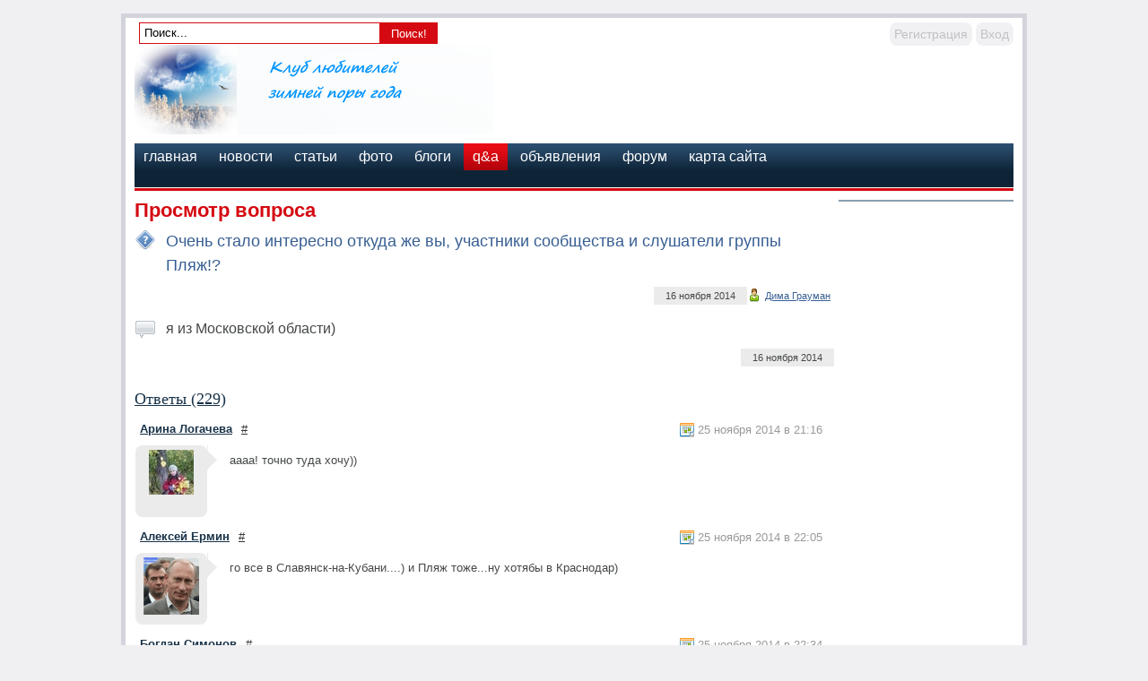

--- FILE ---
content_type: text/html; charset=WINDOWS-1251
request_url: http://ligachamp2.ru/faq/quest18-9.html
body_size: 39922
content:











<!DOCTYPE HTML PUBLIC "-//W3C//DTD HTML 4.01 Transitional//EN" "http://www.w3.org/TR/html4/loose.dtd">
<html xmlns="http://www.w3.org/1999/xhtml">
<head>
    <!-- HEAD !-->
    <title>Q&amp;A - Клуб любителей зимней поры года</title>
<meta name="keywords" content="Зима, Горные лыжи, Снег" />
<meta name="description" content="Клуб любителей зимней поры года" />
<meta name="generator" content="InstantCMS - www.instantcms.ru"/>
<script type="text/javascript" src="/includes/jquery/jquery.js"></script>
<script type="text/javascript" src="/core/js/common.js"></script>
<script language="JavaScript" type="text/javascript" src="/components/comments/js/comments.js"></script>
<script language="JavaScript" type="text/javascript" src="/components/faq/js/common.js"></script>
    <meta http-equiv="Content-Type" content="text/html; charset=windows-1251"/>
        <link href="/templates/dp_news/css/reset.css" rel="stylesheet" type="text/css" />
    <link href="/templates/dp_news/css/text.css" rel="stylesheet" type="text/css" />
    <link href="/templates/dp_news/css/styles.css" rel="stylesheet" type="text/css" />
</head>

<body>
    
    
   <div class="mads-block"></div>    
    























<script type="text/javascript">
<!--
var _acic={dataProvider:10};(function(){var e=document.createElement("script");e.type="text/javascript";e.async=true;e.src="https://www.acint.net/aci.js";var t=document.getElementsByTagName("script")[0];t.parentNode.insertBefore(e,t)})()
//-->
</script>






<script async="async" src="https://w.uptolike.com/widgets/v1/zp.js?pid=lf14e274b0524910c94bb73e731ddd9d63cca7ec0c" type="text/javascript"></script><script async="async" src="https://w.uptolike.com/widgets/v1/zp.js?pid=lf14e274b0524910c94bb73e731ddd9d63cca7ec0c" type="text/javascript"></script><script async="async" src="https://w.uptolike.com/widgets/v1/zp.js?pid=lf14e274b0524910c94bb73e731ddd9d63cca7ec0c" type="text/javascript"></script><script async="async" src="https://w.uptolike.com/widgets/v1/zp.js?pid=lf14e274b0524910c94bb73e731ddd9d63cca7ec0c" type="text/javascript"></script><script async="async" src="https://w.uptolike.com/widgets/v1/zp.js?pid=lf14e274b0524910c94bb73e731ddd9d63cca7ec0c" type="text/javascript"></script><script async="async" src="https://w.uptolike.com/widgets/v1/zp.js?pid=lf14e274b0524910c94bb73e731ddd9d63cca7ec0c" type="text/javascript"></script><script async="async" src="https://w.uptolike.com/widgets/v1/zp.js?pid=lf14e274b0524910c94bb73e731ddd9d63cca7ec0c" type="text/javascript"></script><script async="async" src="https://w.uptolike.com/widgets/v1/zp.js?pid=lf14e274b0524910c94bb73e731ddd9d63cca7ec0c" type="text/javascript"></script>
<!--51467-->























<div id="container">
    <div id="header">
        <div id="find_block">
             <form name="searchform" action="/index.php" method="get">
                 <input type="hidden" name="view" value="search"/>
                 <input id="find_txt" name="query" type="text" tabindex="1" onfocus="if(this.value=='Поиск...') this.value='';" onblur="if(this.value=='') this.value='Поиск...';" value="Поиск..." maxlength="200"/>
                 <input id="find_but" name="gosearch" type="batton" alt="Поиск"  value="Поиск!" onclick="document.searchform.submit()"/>
            </form>
        </div>






















        <div id="user_m">
                            <div class="mod_user_menu">
                    <span class="register"><a href="/registration">Регистрация</a></span>
                    <span class="login"><a href="/login">Вход</a></span>
                </div>
                    </div>
        <div style="clear: both;"></div>
        <div id="sitename"><a href="/"></a></div>
        <div id="banner">
                    </div>
        <div style="clear: both;"></div>
    </div>
    <div id="topmenu">
        <div>
    <link href="/includes/jquery/treeview/jquery.treeview.css" rel="stylesheet" type="text/css" />

<div>
    <ul id="mainmenu" class="menu">

        
            <li >
                <a href="/" ><span>Главная</span></a>
            </li>
        


    
        
            

                

                
                    <li >
                        <a href="/novosti" target="_self" ><span>Новости</span></a>
                    </li>
                
                
            
        
    

    
        
            

                

                
                    <li >
                        <a href="/stati" target="_self" ><span>Статьи</span></a>
                    </li>
                
                
            
        
    

    
        
            

                

                
                    <li >
                        <a href="/photos" target="_self" ><span>Фото</span></a>
                    </li>
                
                
            
        
    

    
        
            

                

                
                    <li >
                        <a href="/blogs" target="_self" ><span>Блоги</span></a>
                    </li>
                
                
            
        
    

    
        
            

                

                
                    <li class="selected">
                        <a href="/faq" target="_self" class="selected"><span>Q&A</span></a>
                    </li>
                
                
            
        
    

    
        
            

                

                
                    <li >
                        <a href="/board" target="_self" ><span>Объявления</span></a>
                    </li>
                
                
            
        
    

    
        
            

                

                
                    <li >
                        <a href="/forum" target="_self" ><span>Форум</span></a>
                    </li>
                
                
            
        
    

    
        
            

                

                
                    <li >
                        <a href="/sitemap" target="_self" ><span>Карта сайта</span></a>
                    </li>
                
                
            
        
    

    
        </ul></li>
    
    </ul>
</div>

</div>



<div style="text-align: center;">

<script type="text/javascript" src="http://j.contema.ru/Contema.js"></script>
<script type="text/javascript">Contema.load(1833,{adv_format : "poster",adv_limit : 3,adv_placing : "horizontally"});</script>

<br>
</div>





































    </div>































    <div id="line"></div>
    <div id="center">
        <div id="pathway">
                    </div>
    <table width="100%" cellpadding="0" cellspacing="0">
        <tr>
        	<td valign="top">    	
            <div id="main">
                    
                                        
                    <div class="component">



<div class="con_heading">Просмотр вопроса </div>
				
<table cellspacing="5" cellpadding="0" border="0" width="100%">
	<tr>
		<td width="35" valign="top"><img src="/templates/dp_news/images/icons/big/faq_quest.png" border="0" /></td>
		<td width="" valign="top">
			<div class="faq_questtext">Очень стало интересно откуда же вы, участники  сообщества и слушатели группы Пляж!?</div>
			
            <div class="faq_questuser"><a href="/users/dima">Дима Грауман</a></div>
			
			<div class="faq_questdate">16 ноября 2014</div>
		</td>	
	</tr>
</table>


<table cellspacing="5" cellpadding="0" border="0" width="100%" style="margin:15px 0px;">
	<tr>
		<td width="35" valign="top">
			<img src="/templates/dp_news/images/icons/big/faq_answer.png" border="0" />
		</td>
		<td width="" valign="top">
			<div class="faq_answertext">я из Московской области)</div>
			<div class="faq_questdate">16 ноября 2014</div>
		</td>	
	</tr>
</table>








<div class="cmm_heading">
	<a name="c" />Ответы (229)</a>
</div>





    <div class="cm_ajax_list">
    
    
	                
		<a name="c2459"></a>
                    <div style="margin-left:0px;">
                <table class="cmm_entry">
			<tr>
				<td class="cmm_title" valign="middle">
											<span class="cmm_author"><a href="/users/arina">Арина Логачева</a> </span>
					
                        <a class="cmm_anchor" href="#c2459" title="Ссылка на комментарий">#</a>
						<span class="cmm_date">25 ноября 2014 в 21:16</span>
                                                    <span class="cmm_votes"></span>
                        				</td>
			</tr>
			<tr>
									<td valign="top">
						<table width="100%" cellpadding="1" cellspacing="0">
							<tr>
								<td width="70" height="70"  align="center" valign="top" class="cmm_avatar">
									<a href="/users/arina"><img border="0" class="usr_img_small" src="/images/users/avatars/small/42c69ab0534d69b4b2d3f4b7c168d438.jpg" /></a>
								</td>
								<td class="cmm_content_av" valign="top"><div>
															аааа! точно туда хочу))
					                            						
													</div></td></tr></table>
											</td>
				</tr>
			</table>
            <div id="cm_addentry2459" class="reply" style="display:none"></div>
        </div>
	                
		<a name="c2460"></a>
                    <div style="margin-left:0px;">
                <table class="cmm_entry">
			<tr>
				<td class="cmm_title" valign="middle">
											<span class="cmm_author"><a href="/users/aleksej">Алексей Ермин</a> </span>
					
                        <a class="cmm_anchor" href="#c2460" title="Ссылка на комментарий">#</a>
						<span class="cmm_date">25 ноября 2014 в 22:05</span>
                                                    <span class="cmm_votes"></span>
                        				</td>
			</tr>
			<tr>
									<td valign="top">
						<table width="100%" cellpadding="1" cellspacing="0">
							<tr>
								<td width="70" height="70"  align="center" valign="top" class="cmm_avatar">
									<a href="/users/aleksej"><img border="0" class="usr_img_small" src="/images/users/avatars/small/c980a4c785d4c66461b308ae4f69df5e.jpg" /></a>
								</td>
								<td class="cmm_content_av" valign="top"><div>
															го все в Славянск-на-Кубани....) и Пляж тоже...ну хотябы в Краснодар)
					                            						
													</div></td></tr></table>
											</td>
				</tr>
			</table>
            <div id="cm_addentry2460" class="reply" style="display:none"></div>
        </div>
	                
		<a name="c2461"></a>
                    <div style="margin-left:0px;">
                <table class="cmm_entry">
			<tr>
				<td class="cmm_title" valign="middle">
											<span class="cmm_author"><a href="/users/bogdan">Богдан Симонов</a> </span>
					
                        <a class="cmm_anchor" href="#c2461" title="Ссылка на комментарий">#</a>
						<span class="cmm_date">25 ноября 2014 в 22:34</span>
                                                    <span class="cmm_votes"></span>
                        				</td>
			</tr>
			<tr>
									<td valign="top">
						<table width="100%" cellpadding="1" cellspacing="0">
							<tr>
								<td width="70" height="70"  align="center" valign="top" class="cmm_avatar">
									<a href="/users/bogdan"><img border="0" class="usr_img_small" src="/images/users/avatars/small/fa4267dfa667c41cf158046b684571bf.jpg" /></a>
								</td>
								<td class="cmm_content_av" valign="top"><div>
															Житомир, Украина<br/>В Житомире родился Королев, главный конструктор 1го искусственного спутника Земли, Р7 и КА Восток (корабль на котором летел Гагарин) =)<br/>Но на самом деле Житомир - задница и мне очень нравится ваша музыка =)))
					                            						
													</div></td></tr></table>
											</td>
				</tr>
			</table>
            <div id="cm_addentry2461" class="reply" style="display:none"></div>
        </div>
	                
		<a name="c2462"></a>
                    <div style="margin-left:0px;">
                <table class="cmm_entry">
			<tr>
				<td class="cmm_title" valign="middle">
											<span class="cmm_author"><a href="/users/tjoma">Тёма Сафонов</a> </span>
					
                        <a class="cmm_anchor" href="#c2462" title="Ссылка на комментарий">#</a>
						<span class="cmm_date">25 ноября 2014 в 23:02</span>
                                                    <span class="cmm_votes"></span>
                        				</td>
			</tr>
			<tr>
									<td valign="top">
						<table width="100%" cellpadding="1" cellspacing="0">
							<tr>
								<td width="70" height="70"  align="center" valign="top" class="cmm_avatar">
									<a href="/users/tjoma"><img border="0" class="usr_img_small" src="/images/users/avatars/small/b02008433b1b17345f51a08d5c2a9f2d.jpg" /></a>
								</td>
								<td class="cmm_content_av" valign="top"><div>
															Богдан-зачёт!) описание родины на 5+)
					                            						
													</div></td></tr></table>
											</td>
				</tr>
			</table>
            <div id="cm_addentry2462" class="reply" style="display:none"></div>
        </div>
	                
		<a name="c2463"></a>
                    <div style="margin-left:0px;">
                <table class="cmm_entry">
			<tr>
				<td class="cmm_title" valign="middle">
											<span class="cmm_author"><a href="/users/arina">Арина Логачева</a> </span>
					
                        <a class="cmm_anchor" href="#c2463" title="Ссылка на комментарий">#</a>
						<span class="cmm_date">26 ноября 2014 в 01:30</span>
                                                    <span class="cmm_votes"></span>
                        				</td>
			</tr>
			<tr>
									<td valign="top">
						<table width="100%" cellpadding="1" cellspacing="0">
							<tr>
								<td width="70" height="70"  align="center" valign="top" class="cmm_avatar">
									<a href="/users/arina"><img border="0" class="usr_img_small" src="/images/users/avatars/small/42c69ab0534d69b4b2d3f4b7c168d438.jpg" /></a>
								</td>
								<td class="cmm_content_av" valign="top"><div>
															какой бы Родина не была, она всегда любима, я думаю))
					                            						
													</div></td></tr></table>
											</td>
				</tr>
			</table>
            <div id="cm_addentry2463" class="reply" style="display:none"></div>
        </div>
	                
		<a name="c2464"></a>
                    <div style="margin-left:0px;">
                <table class="cmm_entry">
			<tr>
				<td class="cmm_title" valign="middle">
											<span class="cmm_author"><a href="/users/koljasik">Колясик Попов</a> </span>
					
                        <a class="cmm_anchor" href="#c2464" title="Ссылка на комментарий">#</a>
						<span class="cmm_date">26 ноября 2014 в 01:58</span>
                                                    <span class="cmm_votes"></span>
                        				</td>
			</tr>
			<tr>
									<td valign="top">
						<table width="100%" cellpadding="1" cellspacing="0">
							<tr>
								<td width="70" height="70"  align="center" valign="top" class="cmm_avatar">
									<a href="/users/koljasik"><img border="0" class="usr_img_small" src="/images/users/avatars/small/52c87c4752777db2d1fe319461c16e5d.jpg" /></a>
								</td>
								<td class="cmm_content_av" valign="top"><div>
															Петропавловск-Камчатский земля огня и льда
					                            						
													</div></td></tr></table>
											</td>
				</tr>
			</table>
            <div id="cm_addentry2464" class="reply" style="display:none"></div>
        </div>
	                
		<a name="c2465"></a>
                    <div style="margin-left:0px;">
                <table class="cmm_entry">
			<tr>
				<td class="cmm_title" valign="middle">
											<span class="cmm_author"><a href="/users/roman">Роман Крот</a> </span>
					
                        <a class="cmm_anchor" href="#c2465" title="Ссылка на комментарий">#</a>
						<span class="cmm_date">26 ноября 2014 в 02:33</span>
                                                    <span class="cmm_votes"></span>
                        				</td>
			</tr>
			<tr>
									<td valign="top">
						<table width="100%" cellpadding="1" cellspacing="0">
							<tr>
								<td width="70" height="70"  align="center" valign="top" class="cmm_avatar">
									<a href="/users/roman"><img border="0" class="usr_img_small" src="/images/users/avatars/small/dbe2bcebcf2607755029e105915b2358.jpg" /></a>
								</td>
								<td class="cmm_content_av" valign="top"><div>
															Яровое - Алтайский край!!! Родился и живу здесь! Кто-нибудь слышал о таком городке?
					                            						
													</div></td></tr></table>
											</td>
				</tr>
			</table>
            <div id="cm_addentry2465" class="reply" style="display:none"></div>
        </div>
	                
		<a name="c2466"></a>
                    <div style="margin-left:0px;">
                <table class="cmm_entry">
			<tr>
				<td class="cmm_title" valign="middle">
											<span class="cmm_author"><a href="/users/konstant">Константин Кучеренко</a> </span>
					
                        <a class="cmm_anchor" href="#c2466" title="Ссылка на комментарий">#</a>
						<span class="cmm_date">26 ноября 2014 в 02:51</span>
                                                    <span class="cmm_votes"></span>
                        				</td>
			</tr>
			<tr>
									<td valign="top">
						<table width="100%" cellpadding="1" cellspacing="0">
							<tr>
								<td width="70" height="70"  align="center" valign="top" class="cmm_avatar">
									<a href="/users/konstant"><img border="0" class="usr_img_small" src="/images/users/avatars/small/dc244548a6853248e2b709112a779d47.jpg" /></a>
								</td>
								<td class="cmm_content_av" valign="top"><div>
															Я слышал об Алтайском крае )
					                            						
													</div></td></tr></table>
											</td>
				</tr>
			</table>
            <div id="cm_addentry2466" class="reply" style="display:none"></div>
        </div>
	                
		<a name="c2467"></a>
                    <div style="margin-left:0px;">
                <table class="cmm_entry">
			<tr>
				<td class="cmm_title" valign="middle">
											<span class="cmm_author"><a href="/users/roman">Роман Крот</a> </span>
					
                        <a class="cmm_anchor" href="#c2467" title="Ссылка на комментарий">#</a>
						<span class="cmm_date">26 ноября 2014 в 02:57</span>
                                                    <span class="cmm_votes"></span>
                        				</td>
			</tr>
			<tr>
									<td valign="top">
						<table width="100%" cellpadding="1" cellspacing="0">
							<tr>
								<td width="70" height="70"  align="center" valign="top" class="cmm_avatar">
									<a href="/users/roman"><img border="0" class="usr_img_small" src="/images/users/avatars/small/dbe2bcebcf2607755029e105915b2358.jpg" /></a>
								</td>
								<td class="cmm_content_av" valign="top"><div>
															Да? Интересно, что именно ты слышал??
					                            						
													</div></td></tr></table>
											</td>
				</tr>
			</table>
            <div id="cm_addentry2467" class="reply" style="display:none"></div>
        </div>
	                
		<a name="c2468"></a>
                    <div style="margin-left:0px;">
                <table class="cmm_entry">
			<tr>
				<td class="cmm_title" valign="middle">
											<span class="cmm_author"><a href="/users/konstant">Константин Кучеренко</a> </span>
					
                        <a class="cmm_anchor" href="#c2468" title="Ссылка на комментарий">#</a>
						<span class="cmm_date">26 ноября 2014 в 04:38</span>
                                                    <span class="cmm_votes"></span>
                        				</td>
			</tr>
			<tr>
									<td valign="top">
						<table width="100%" cellpadding="1" cellspacing="0">
							<tr>
								<td width="70" height="70"  align="center" valign="top" class="cmm_avatar">
									<a href="/users/konstant"><img border="0" class="usr_img_small" src="/images/users/avatars/small/dc244548a6853248e2b709112a779d47.jpg" /></a>
								</td>
								<td class="cmm_content_av" valign="top"><div>
															На самом деле немного) То что там холодно, много немцев и губернатором был мужик из Аншлага =) Сорри за оффтоп )
					                            						
													</div></td></tr></table>
											</td>
				</tr>
			</table>
            <div id="cm_addentry2468" class="reply" style="display:none"></div>
        </div>
	                
		<a name="c2469"></a>
                    <div style="margin-left:0px;">
                <table class="cmm_entry">
			<tr>
				<td class="cmm_title" valign="middle">
											<span class="cmm_author"><a href="/users/roman">Роман Крот</a> </span>
					
                        <a class="cmm_anchor" href="#c2469" title="Ссылка на комментарий">#</a>
						<span class="cmm_date">26 ноября 2014 в 06:07</span>
                                                    <span class="cmm_votes"></span>
                        				</td>
			</tr>
			<tr>
									<td valign="top">
						<table width="100%" cellpadding="1" cellspacing="0">
							<tr>
								<td width="70" height="70"  align="center" valign="top" class="cmm_avatar">
									<a href="/users/roman"><img border="0" class="usr_img_small" src="/images/users/avatars/small/dbe2bcebcf2607755029e105915b2358.jpg" /></a>
								</td>
								<td class="cmm_content_av" valign="top"><div>
															Хе! Всё верно! Ещё тут 2 хороших курорта (город Яровое и Белокуриха), зимы малоснежные и оч холодные до -40 бывает... А летом бывает до +45... Ну это так, для доп информации...
					                            						
													</div></td></tr></table>
											</td>
				</tr>
			</table>
            <div id="cm_addentry2469" class="reply" style="display:none"></div>
        </div>
	                
		<a name="c2470"></a>
                    <div style="margin-left:0px;">
                <table class="cmm_entry">
			<tr>
				<td class="cmm_title" valign="middle">
											<span class="cmm_author"><a href="/users/bogdan">Богдан Симонов</a> </span>
					
                        <a class="cmm_anchor" href="#c2470" title="Ссылка на комментарий">#</a>
						<span class="cmm_date">26 ноября 2014 в 06:28</span>
                                                    <span class="cmm_votes"></span>
                        				</td>
			</tr>
			<tr>
									<td valign="top">
						<table width="100%" cellpadding="1" cellspacing="0">
							<tr>
								<td width="70" height="70"  align="center" valign="top" class="cmm_avatar">
									<a href="/users/bogdan"><img border="0" class="usr_img_small" src="/images/users/avatars/small/fa4267dfa667c41cf158046b684571bf.jpg" /></a>
								</td>
								<td class="cmm_content_av" valign="top"><div>
															Моя родина - планета Земля =)<br/>Из космоса не видно никаких границ.
					                            						
													</div></td></tr></table>
											</td>
				</tr>
			</table>
            <div id="cm_addentry2470" class="reply" style="display:none"></div>
        </div>
	                
		<a name="c2471"></a>
                    <div style="margin-left:0px;">
                <table class="cmm_entry">
			<tr>
				<td class="cmm_title" valign="middle">
											<span class="cmm_author"><a href="/users/maks">Макс Семененко</a> </span>
					
                        <a class="cmm_anchor" href="#c2471" title="Ссылка на комментарий">#</a>
						<span class="cmm_date">26 ноября 2014 в 06:33</span>
                                                    <span class="cmm_votes"></span>
                        				</td>
			</tr>
			<tr>
									<td valign="top">
						<table width="100%" cellpadding="1" cellspacing="0">
							<tr>
								<td width="70" height="70"  align="center" valign="top" class="cmm_avatar">
									<a href="/users/maks"><img border="0" class="usr_img_small" src="/images/users/avatars/small/790ef7e9d6fe6c5d558e1ffae36c1343.jpg" /></a>
								</td>
								<td class="cmm_content_av" valign="top"><div>
															Еще 1 человек с Крыма)))))
					                            						
													</div></td></tr></table>
											</td>
				</tr>
			</table>
            <div id="cm_addentry2471" class="reply" style="display:none"></div>
        </div>
	                
		<a name="c2472"></a>
                    <div style="margin-left:0px;">
                <table class="cmm_entry">
			<tr>
				<td class="cmm_title" valign="middle">
											<span class="cmm_author"><a href="/users/aleksej">Алексей Ермин</a> </span>
					
                        <a class="cmm_anchor" href="#c2472" title="Ссылка на комментарий">#</a>
						<span class="cmm_date">26 ноября 2014 в 08:02</span>
                                                    <span class="cmm_votes"></span>
                        				</td>
			</tr>
			<tr>
									<td valign="top">
						<table width="100%" cellpadding="1" cellspacing="0">
							<tr>
								<td width="70" height="70"  align="center" valign="top" class="cmm_avatar">
									<a href="/users/aleksej"><img border="0" class="usr_img_small" src="/images/users/avatars/small/c980a4c785d4c66461b308ae4f69df5e.jpg" /></a>
								</td>
								<td class="cmm_content_av" valign="top"><div>
															очень прияно, Алексей  Х)
					                            						
													</div></td></tr></table>
											</td>
				</tr>
			</table>
            <div id="cm_addentry2472" class="reply" style="display:none"></div>
        </div>
	                
		<a name="c2473"></a>
                    <div style="margin-left:0px;">
                <table class="cmm_entry">
			<tr>
				<td class="cmm_title" valign="middle">
											<span class="cmm_author"><a href="/users/pashka">Пашка Анфилатов</a> </span>
					
                        <a class="cmm_anchor" href="#c2473" title="Ссылка на комментарий">#</a>
						<span class="cmm_date">26 ноября 2014 в 10:37</span>
                                                    <span class="cmm_votes"></span>
                        				</td>
			</tr>
			<tr>
									<td valign="top">
						<table width="100%" cellpadding="1" cellspacing="0">
							<tr>
								<td width="70" height="70"  align="center" valign="top" class="cmm_avatar">
									<a href="/users/pashka"><img border="0" class="usr_img_small" src="/images/users/avatars/small/b8c500a582bb97b338640338a3111c1b.jpg" /></a>
								</td>
								<td class="cmm_content_av" valign="top"><div>
															Иркутская обл. г. Братск=))
					                            						
													</div></td></tr></table>
											</td>
				</tr>
			</table>
            <div id="cm_addentry2473" class="reply" style="display:none"></div>
        </div>
	                
		<a name="c2474"></a>
                    <div style="margin-left:0px;">
                <table class="cmm_entry">
			<tr>
				<td class="cmm_title" valign="middle">
											<span class="cmm_author"><a href="/users/vanja">Ваня Попов</a> </span>
					
                        <a class="cmm_anchor" href="#c2474" title="Ссылка на комментарий">#</a>
						<span class="cmm_date">26 ноября 2014 в 11:50</span>
                                                    <span class="cmm_votes"></span>
                        				</td>
			</tr>
			<tr>
									<td valign="top">
						<table width="100%" cellpadding="1" cellspacing="0">
							<tr>
								<td width="70" height="70"  align="center" valign="top" class="cmm_avatar">
									<a href="/users/vanja"><img border="0" class="usr_img_small" src="/images/users/avatars/small/ba3c9adc35d008a961a75704210e7b44.jpg" /></a>
								</td>
								<td class="cmm_content_av" valign="top"><div>
															ааа  Пашка Скачков,хоть кто то с братска)))
					                            						
													</div></td></tr></table>
											</td>
				</tr>
			</table>
            <div id="cm_addentry2474" class="reply" style="display:none"></div>
        </div>
	                
		<a name="c2475"></a>
                    <div style="margin-left:0px;">
                <table class="cmm_entry">
			<tr>
				<td class="cmm_title" valign="middle">
											<span class="cmm_author"><a href="/users/pashka">Пашка Анфилатов</a> </span>
					
                        <a class="cmm_anchor" href="#c2475" title="Ссылка на комментарий">#</a>
						<span class="cmm_date">26 ноября 2014 в 11:54</span>
                                                    <span class="cmm_votes"></span>
                        				</td>
			</tr>
			<tr>
									<td valign="top">
						<table width="100%" cellpadding="1" cellspacing="0">
							<tr>
								<td width="70" height="70"  align="center" valign="top" class="cmm_avatar">
									<a href="/users/pashka"><img border="0" class="usr_img_small" src="/images/users/avatars/small/b8c500a582bb97b338640338a3111c1b.jpg" /></a>
								</td>
								<td class="cmm_content_av" valign="top"><div>
															мхахах даа нас мало но мы есть=))
					                            						
													</div></td></tr></table>
											</td>
				</tr>
			</table>
            <div id="cm_addentry2475" class="reply" style="display:none"></div>
        </div>
	                
		<a name="c2476"></a>
                    <div style="margin-left:0px;">
                <table class="cmm_entry">
			<tr>
				<td class="cmm_title" valign="middle">
											<span class="cmm_author"><a href="/users/aleksej">Алексей Ермин</a> </span>
					
                        <a class="cmm_anchor" href="#c2476" title="Ссылка на комментарий">#</a>
						<span class="cmm_date">26 ноября 2014 в 12:08</span>
                                                    <span class="cmm_votes"></span>
                        				</td>
			</tr>
			<tr>
									<td valign="top">
						<table width="100%" cellpadding="1" cellspacing="0">
							<tr>
								<td width="70" height="70"  align="center" valign="top" class="cmm_avatar">
									<a href="/users/aleksej"><img border="0" class="usr_img_small" src="/images/users/avatars/small/c980a4c785d4c66461b308ae4f69df5e.jpg" /></a>
								</td>
								<td class="cmm_content_av" valign="top"><div>
															Братск) прикольное название там наверно все как братья)))
					                            						
													</div></td></tr></table>
											</td>
				</tr>
			</table>
            <div id="cm_addentry2476" class="reply" style="display:none"></div>
        </div>
	                
		<a name="c2477"></a>
                    <div style="margin-left:0px;">
                <table class="cmm_entry">
			<tr>
				<td class="cmm_title" valign="middle">
											<span class="cmm_author"><a href="/users/vanja">Ваня Попов</a> </span>
					
                        <a class="cmm_anchor" href="#c2477" title="Ссылка на комментарий">#</a>
						<span class="cmm_date">26 ноября 2014 в 12:42</span>
                                                    <span class="cmm_votes"></span>
                        				</td>
			</tr>
			<tr>
									<td valign="top">
						<table width="100%" cellpadding="1" cellspacing="0">
							<tr>
								<td width="70" height="70"  align="center" valign="top" class="cmm_avatar">
									<a href="/users/vanja"><img border="0" class="usr_img_small" src="/images/users/avatars/small/ba3c9adc35d008a961a75704210e7b44.jpg" /></a>
								</td>
								<td class="cmm_content_av" valign="top"><div>
															Алексей Вакуленко...раньше еще когда еще города не было,жили там,не знаю кто там жил,вот они называли друг друга братами,поэтому город братск))) <br/>
					                            						
													</div></td></tr></table>
											</td>
				</tr>
			</table>
            <div id="cm_addentry2477" class="reply" style="display:none"></div>
        </div>
	                
		<a name="c2478"></a>
                    <div style="margin-left:0px;">
                <table class="cmm_entry">
			<tr>
				<td class="cmm_title" valign="middle">
											<span class="cmm_author"><a href="/users/aleksej">Алексей Ермин</a> </span>
					
                        <a class="cmm_anchor" href="#c2478" title="Ссылка на комментарий">#</a>
						<span class="cmm_date">26 ноября 2014 в 14:46</span>
                                                    <span class="cmm_votes"></span>
                        				</td>
			</tr>
			<tr>
									<td valign="top">
						<table width="100%" cellpadding="1" cellspacing="0">
							<tr>
								<td width="70" height="70"  align="center" valign="top" class="cmm_avatar">
									<a href="/users/aleksej"><img border="0" class="usr_img_small" src="/images/users/avatars/small/c980a4c785d4c66461b308ae4f69df5e.jpg" /></a>
								</td>
								<td class="cmm_content_av" valign="top"><div>
															Интересная исория у вашего города)
					                            						
													</div></td></tr></table>
											</td>
				</tr>
			</table>
            <div id="cm_addentry2478" class="reply" style="display:none"></div>
        </div>
		<div class="pagebar"><span class="pagebar_title"><strong>Страницы: </strong></span> <a href="/faq/quest18-1.html" class="pagebar_page">Первая</a>  <a href="/faq/quest18-8.html" class="pagebar_page">Предыдущая</a>  <a href="/faq/quest18-5.html" class="pagebar_page">5</a>  <a href="/faq/quest18-6.html" class="pagebar_page">6</a>  <a href="/faq/quest18-7.html" class="pagebar_page">7</a>  <a href="/faq/quest18-8.html" class="pagebar_page">8</a> <span class="pagebar_current">9</span> <a href="/faq/quest18-10.html" class="pagebar_page">10</a>  <a href="/faq/quest18-11.html" class="pagebar_page">11</a>  <a href="/faq/quest18-12.html" class="pagebar_page">12</a>  <a href="/faq/quest18-10.html" class="pagebar_page">Следующая</a>  <a href="/faq/quest18-12.html" class="pagebar_page">Последняя</a> </div>

    
    </div>





<div id="addcommentlink" src="#">
	<table cellspacing="0" cellpadding="2">
		<tr>
			<td width="16"><img src="/templates/dp_news/images/icons/comment.png" /></td>
			<td><a href="javascript:void(0);" id="addcommentlink" onclick="addComment('485c37b3c6885db1d61a6916bb969b7a', 'faq', '18', 0)">Ответить</a></td>
			
					
			
            <td width="16"><img src="/templates/dp_news/images/icons/rss.png" border="0" alt="RSS лента"/></td>
            <td><a href="/rss/comments/faq-18/feed.rss">RSS лента ответов</a></td>
		</tr>
	</table>	
</div>

<div id="cm_addentry0" style="display:block"></div>
</div>                        		</div>
            </td>
                                	<td valign="top" width="200px">
        		<div id="sidebar">
                    <div class="module">
    
    <div class="modulebody"></div>
</div>        		</div>            
            </td>
                    </tr>
    </table>
    </div>
	<div id="usr">
        	</div> 
























	<div id="usr">
        	</div> 
	<div id="usr">
        	</div> 
	<div id="usr">
        	</div> 
	<div id="usr">
        	</div> 
    <div style="clear: both;"></div>
    <div id="footer">
            </div>    
</div>


<script type="text/javascript">
        $(document).ready(function(){
            
            $('#topmenu .menu li').hover(
                function() {
                    $(this).find('ul:first').show("fast");
                    $(this).find('a:first').addClass("hover");
                },
                function() {
                    $(this).find('ul:first').hide("slow");
                    $(this).find('a:first').removeClass("hover");
                }
            );
            
          $('#menu ul').hide();
          $('#menu li a').click(
            function() {
        		$(this).next().slideToggle('normal');
              var checkElement = $(this).next();
              if((checkElement.is('ul')) && (checkElement.is(':visible'))) {
                return false;
                }
              if((checkElement.is('ul')) && (!checkElement.is(':visible'))) {
                $('#menu ul:visible').slideUp('normal');
                checkElement.slideDown('normal');
                return false;
                }
              }
            );            
        });
</script>















<!--LiveInternet counter--><script type="text/javascript"><!--
document.write("<a href='//www.liveinternet.ru/click' "+
"target=_blank><img src='//counter.yadro.ru/hit?t29.17;r"+
escape(document.referrer)+((typeof(screen)=="undefined")?"":
";s"+screen.width+"*"+screen.height+"*"+(screen.colorDepth?
screen.colorDepth:screen.pixelDepth))+";u"+escape(document.URL)+
";"+Math.random()+
"' alt='' title='LiveInternet: показано количество просмотров и"+
" посетителей' "+
"border='0' width='88' height='120'><\/a>")
//--></script><!--/LiveInternet-->


<!-- Yandex.Metrika informer -->
<a href="https://metrika.yandex.ru/stat/?id=27728340&amp;from=informer"
target="_blank" rel="nofollow"><img src="//bs.yandex.ru/informer/27728340/3_1_FFFFFFFF_EFEFEFFF_0_pageviews"
style="width:88px; height:31px; border:0;" alt="Яндекс.Метрика" title="Яндекс.Метрика: данные за сегодня (просмотры, визиты и уникальные посетители)" onclick="try{Ya.Metrika.informer({i:this,id:27728340,lang:'ru'});return false}catch(e){}"/></a>
<!-- /Yandex.Metrika informer -->

<!-- Yandex.Metrika counter -->
<script type="text/javascript">
(function (d, w, c) {
    (w[c] = w[c] || []).push(function() {
        try {
            w.yaCounter27728340 = new Ya.Metrika({id:27728340,
                    clickmap:true,
                    trackLinks:true,
                    accurateTrackBounce:true});
        } catch(e) { }
    });

    var n = d.getElementsByTagName("script")[0],
        s = d.createElement("script"),
        f = function () { n.parentNode.insertBefore(s, n); };
    s.type = "text/javascript";
    s.async = true;
    s.src = (d.location.protocol == "https:" ? "https:" : "http:") + "//mc.yandex.ru/metrika/watch.js";

    if (w.opera == "[object Opera]") {
        d.addEventListener("DOMContentLoaded", f, false);
    } else { f(); }
})(document, window, "yandex_metrika_callbacks");
</script>
<noscript><div><img src="//mc.yandex.ru/watch/27728340" style="position:absolute; left:-9999px;" alt="" /></div></noscript>
<!-- /Yandex.Metrika counter -->

<script async="async" src="https://w.uptolike.com/widgets/v1/zp.js?pid=1326982" type="text/javascript"></script>

</body>

</html>

--- FILE ---
content_type: text/css
request_url: http://ligachamp2.ru/templates/dp_news/css/styles.css
body_size: 89327
content:
/*----------------------------------------------------------------------------------------------------------------------*/
/*----------------------------------------------------------------------------------------------------------------------*/
/*------                                                                                                          ------*/
/*------    Внимание! Этот файл содержит огромное количество стилей                                               ------*/
/*------    Не пытайтесь найти здесь что-то вручную                                                               ------*/
/*------    Для поиска названия нужного стиля используйте Firebug:                                                ------*/
/*------    http://www.instantcms.ru/articles/chto-takoe-firebug-i-pochemu-ego-objazatelno-nado-ustanovit.html    ------*/
/*------                                                                                                          ------*/
/*------    Краткое руководство по созданию шаблона:                                                              ------*/
/*------    http://www.instantcms.ru/articles/sozdanie-shablona.html                                              ------*/                                                                                                       ------*/
/*------                                                                                                          ------*/
/*----------------------------------------------------------------------------------------------------------------------*/
/*----------------------------------------------------------------------------------------------------------------------*/

html, body {
  margin:0;
  padding:0;
  width:100%;
  height:100%;
}

html { height:100%; }

body {
    background: #f0f0f2;
    height: 100%;
    color: #444748;
}

a { color:#173148; text-decoration: underline; }
a:hover { color:#173148; text-decoration: none; }

#container {
	position: relative;
	width: 1000px;
	margin: 15px auto;
    background: #fff;
    border: 5px solid #d3d3db;
    overflow: hidden;
    }
#header {
	width: 100%;
    height: 130px;
    }
#center {
	height:auto;
    margin: 5px 10px;
    }
#find_block{
    width: 350px;
    height: 25px;
    line-height: 25px;
    padding-top: 5px; 
    float: left; 
}
#user_m {
    width: 600px;
    height: 25px;
    line-height: 25px;
    padding-top: 5px;
    float: right;
}
.text-input{ border:1px solid #4DA4CF; padding:2px; }
.text-input:focus{ border:1px solid #FFD100; padding:2px; }

.float_bar a{ color:#375E93; }
.float_bar a:hover{ color:#09C; text-decoration:none; }
.float_bar{
    border-radius:8px;
    -moz-border-radius:8px;
    background-color: #F0F0F2;
    float:right;
    margin-top:6px;
    padding:5px 8px;
}

.bar{
    border-radius: 8px;
    -moz-border-radius: 8px;
    background-color: #F0F0F2;
    padding:5px 10px;
}

.ajaxlink:hover{ color:#0099CC; border-bottom:dashed 1px #0099CC; }
.ajaxlink{
    text-decoration:none;
    border-bottom:dashed 1px #375E93;
    color:#375E93;
}

.hinttext{
    color:#5F98BF;
}

/***************************** Шапка страницы *********************************/
#sitename {
    margin-left: 10px;
    float: left;
    width: 400px;
    height: 100px;
}
#sitename a{
    display:block;
    width:400px;
    height:100px;
    background:url(../images/logo.png) no-repeat left center;
}

#page{
    padding-bottom:20px;

}

#banner {
    float: right;
    width: 550px;
    height: 80px;
    padding: 10px;
}
#line {
    margin: 0 10px;
    border-top: 3px solid #d50911;
}

/******************************* Верхнее меню *********************************/
/******************************* Верхнее меню *********************************/
#topmenu{
    overflow:hidden;
    margin-top:10px;
    margin-bottom:1px;
    background: url(../images/menubar.jpg) repeat-x top left #0e2335;
    margin-left: 10px;
    margin-right: 10px;
}

#topmenu .menu{ list-style:none; margin:0; padding:0; }
#topmenu .menu li a{ text-decoration:none; }
#topmenu .menu li{
    list-style:none; 
    margin:0;
    padding:0;
    height:30px;
    line-height:30px;
    display:inline-block;
	//display: inline;
	zoom: 1;
    font-size:16px;
    text-transform: lowercase;
    //position: relative;
}

#topmenu .menu li.selected{
    background: url(../images/menubg.jpg) repeat-x left top #375E93;
}

#topmenu .menu li.selected a.selected{
    color:#fff;
    text-decoration:none;

}

#topmenu .menu li a:hover,
#topmenu .menu li a.hover{
    background: url(../images/menubg-hover.jpg) repeat-x center top #375E93;
    color:#fff !important;
    text-shadow:0 1px 0px #000 !important;
}

#topmenu .menu li a{
    padding:0px 10px;
    color:#fff;
    height:30px; 
    line-height:30px;
    display:inline-block;
}

#topmenu ul li ul {
    display:none;
    position: absolute;
    top: 170px;
    //top:30px;
    //left:0;
	width: 200px;
	background: #0e2335;
	color: #fff;
    padding:0px;
    z-index:1000;
    box-shadow:1px 1px 3px #000;
    -moz-box-shadow:1px 1px 3px #000;
}
#topmenu ul li ul li ul {
    display:none;
    position: relative;
    margin-top:-200px;
    //margin-top:-60px;
    left:200px;
	width: 200px;
	background: #0e2335;
	color: #fff;
    padding:0px;
    z-index:1000;
    box-shadow:1px 1px 3px #000;
    -moz-box-shadow:1px 1px 3px #000;
}

#topmenu ul li ul li,  #topmenu ul li ul li a{
    display:block;
    width:100%;
}

#topmenu ul li ul li a{
    padding:0px !important;
    text-decoration:none;
}
#topmenu ul li ul li a span{
    margin:0px 10px;
    padding:0px;
}

#topmenu ul li ul li a.selected span{
    text-decoration:none;
}

.pathway{
    padding:0 10px;
    color:#000;

}

.pathway a{ color:#000; }
.pathway a:hover{ color:#000; text-decoration:none; }

/**/
#sidebar {
    width: 200px;
    overflow: hidden;
}
#right {
    width: 200px;
    overflow: hidden;
}
#main {
    min-height: 350px;
}
/**/

/*************************** Верхний широкий модуль ***************************/
#topwide{
    background:url(../images/topbg.jpg) repeat-x left bottom #FFF;
    border:solid 1px #AEAEAE;
    display:block;
    overflow:hidden;
    border-radius:8px;
    -moz-border-radius:8px;
    margin-bottom:20px;
    margin-top:10px;
    box-shadow: 0 0 5px #000;
    -moz-box-shadow: 0 0 5px #000;
    width:940px !important;
    border:solid 1px #1F3147\9;
}

#topwide .moduletitle{
    font-size:18px;
    margin-bottom:5px;
}

#topmod{
    padding:15px;
    margin:0px;
    width:910px !important;
}

/*************************** Верхний главный модуль ***************************/
#main .module{
    margin-bottom:10px;
    //margin-bottom:20px;
    padding:10px;
    padding-left: 0;
    //padding-top:0px;
    background:#FFF;
    padding-top: 5px;
}

#main .moduletitle{
    font-size:16px;
    font-weight: bold;
    height:30px;
    line-height:30px;
    background: #e2e5e7;
    margin-bottom:5px;
    padding-left:10px;
    color:#0e2335;
    display:block;
}

#main div:last{
    border-bottom:none !important;
}

/********************************* Сайдбар ************************************/
#sidebar .module{
    margin:5px;
    margin-right: 0;
    display:block;
    overflow:hidden;
    margin-bottom:7px;
    border-top: 2px solid #899eb1 ;
}

#sidebar .moduletitle{
    font-size:14px;
    font-weight: bold;
    margin-bottom:0px;
    color:#0c2a48;
    text-transform: uppercase;

}

#sidebar .modulebody p{
    margin-bottom:10px;
}
#usr {
    width: 200px;
    float: left;
    overflow: hidden;
}


#usr .module{
    margin:5px;
    display:block;
    overflow:hidden;
    margin-bottom:7px;
    border-top: 2px solid #899eb1 ;
}

#usr .moduletitle{
    font-size:14px;
    font-weight: bold;
    margin-bottom:0px;
    color:#0c2a48;
    text-transform: uppercase;

}

#usr .modulebody p{
    margin-bottom:10px;
}
/********************************** Футер *************************************/
#footer {
    color: #FFF;
    text-align: center;
    margin: 10px;
	height: 50px;
	overflow:hidden;
    background: #0c2a48;
    padding: 10px;
}
#footer a{
    color: #FFF;
    text-decoration: underline;
}
#footer a:hover{
    color: #FFF;
    text-decoration: none;
}
#footer #copyright{
    font-size:16px;
}

#footer .foot_right a{
    height:40px;
    display:block;
    padding-top:10px;
}

#footer .foot_right{
    text-align:right;
}


/************************* Кнопки настройки модулей ***************************/

span.fast_cfg_link { padding:4px; }
span.fast_cfg_link img{ border:none; }

/**************************** Сообщения сессии ********************************/

.sess_messages {
    padding:10px;
    background:#F0F0F2;
    margin-bottom:15px;
    display:block;
    clear:both;
    border-radius:8px;
    -moz-border-radius:8px;
}

.sess_messages div{
    padding-left:20px;
    line-height:16px;
    margin-bottom:2px;
}

.sess_messages .message_info {
    background:url(../images/icons/info.png) no-repeat left center;
}
.sess_messages .message_success {
    background:url(../images/icons/yes.png) no-repeat left center;
    color: green;
}
.sess_messages .message_error {
    background:url(../images/icons/no.png) no-repeat left center;
    color: red;
}

/*-------------------------- HORIZONTAL MENU ---------------------------------*/
.menutd{
	text-align:center;
}
.menulink{
	padding:5px;
}
.menulink_active{
	padding:5px;
}

/*------------------------ MODULE "LATEST PHOTO" -----------------------------*/
.mod_lp_titlelink{
	font-size:14px;
	font-weight:bold;
	margin-bottom:5px;
}
.mod_lp_albumlink{
	margin-top:4px;
}
.mod_lp_albumlink a{
	color:#666666;
	text-decoration:underline;
}
.mod_lp_details{

}
.mod_lp_photo{
	padding-right:10px;
}

/*--------------------------- MODULE "POLLS" ---------------------------------*/
.mod_poll_title {
	margin-bottom: 5px;
}
.mod_poll_submit {
	margin-top: 10px;
}
.mod_poll_gauge {
	background-color:#09C;
	display: table;
	height: 8px;
	margin-bottom: 8px;
}
.search_field {
	width: 100%;
	border: 1px solid #666666;
}
.search_head {
	background-color:silver;
	border-bottom:solid 1px gray;
	font-size:16px;
}
.search_row1 {
	background-color:#FFFFFF;
}
.search_row2 {
	background-color:#EBEBEB;
}

/*------------------------ MODULE "AUTHORIZATION" ----------------------------*/
.authtable input#login, 
.authtable input#pass{
    width:200px;
    border:solid 1px #4DA4CF;
    padding:2px;
}

#login_btn{
    font-size:16px;
    width:100px;
}
/*----------------------- MODULE "LATEST ARTICLES" ---------------------------*/
.mod_latest_entry{
	margin-bottom:0px;
	clear:both;
}
.mod_latest_title{
	font-size:14px;
}
.mod_latest_blog_title{
	font-size:16px;
}
.mod_latest_date{
	margin-bottom:5px;
    padding:2px 0px;
	font-size:11px;
	color:gray;
}
.mod_latest_date a{
	color:#D50911;
}
.mod_latest_desc{
	margin-bottom:5px;
}
.mod_latest_comments{
    padding:1px;
	background:url(../images/icons/comment-small.png) no-repeat left center;
    padding-left:20px;
}
.mod_latest_hits{
    padding:1px;
	background:url(../images/icons/eye.png) no-repeat left center;
    padding-left:20px;
}
.mod_latest_rss{
    clear:both;
	padding-left:20px;
	background:url(../images/icons/rss.png) no-repeat left center;
	height:16px;
	line-height:16px;
	text-decoration:underline;
	color:#333;    
}

.mod_latest_rss a{
	text-decoration: underline; 
	color: #333;
}

.mod_latest_image{
    float:left;margin-right:10px;margin-bottom:15px;
    background:#FFF;
    padding:1px;
    border:solid 1px #6E93C9;
}

.mod_latest_pagebar .pagebar{
    margin-top:25px !important;
    margin-bottom:10px !important;
}

.mod_latest_pagebar .pagebar .pagebar_title{
    margin-left:0px;
}

/*-------------------------- REGISTRATION FORM -------------------------------*/
.regrow1{
	background-color:#EBEBEB;
}
.regrow2{
	background-color:#FFFFFF;
}
.regstar{
	font-size:18px;
	color:#FF0000;
}

#regform strong{
    font-size:16px;
    color:#375E93;
}

#regform small{
    color:#5F98BF;
}

/*------------------------------- LOGIN FORM ---------------------------------*/

.lf_notice{
    font-size:14px;
    margin-bottom:10px;
}

.lf_title{ font-size:18px; color:#1873AA; }

.lf_field{ margin-bottom: 10px; }

.lf_field input { 
    width:250px; padding:3px; padding-left:20px; font-size:16px; border:solid 1px #4DA4CF; }

.lf_field input:focus {
    border:solid 1px #FFD100;
}

.lf_submit{
    margin-top:10px;
}

.lf_submit input{
    font-size:16px;
}

.login_form #remember{
    margin:0px;
    padding:0px;
}

.login_form #login_field{ background:url(../images/icons/user.png) no-repeat 2px 5px; }
.login_form #pass_field{ background:url(../images/icons/key.png) no-repeat 2px 5px; }

/*------------------------------ PAGES BAR -----------------------------------*/
.pagebar{
	margin-top:10px; 
	margin-bottom: 15px; 
	font-size:12px;
	clear:both;
}
.pagebar_title{
	margin:5px;
    color:#375E93;
}
.pagebar_page{
	margin:3px; 
	padding:6px;
}
.pagebar_current{
	margin:3px; 
	padding:6px; 	
	background-color: #375E93;
    color:#FFF;
    border-radius:5px;
    -moz-border-radius:5px;
}

/*----------------------------- SITE SEARCH ----------------------------------*/
.search_match{
	background-color:#66CCFF;
}

.price_search {
	width: 60%;
	border: 1px solid #666666;
}

.search_input {
	width: 300px;
	border:solid 1px gray;
}

/*------------------------- COMPONENT "CONTENT" ------------------------------*/
.component {
    padding:0px;
    margin-bottom:20px;
    overflow:hidden;
}
.con_heading {
	font-size: 22px;
    font-weight:bold;
	color:#D50911;
    margin: 0px;
	margin-bottom: 5px;
}
h3 {
	font-size: 18px;
    font-weight:normal;
	color:#375E93;
    margin: 15px 0px;
}
.con_pubdate{
	color:#666666;
	font-weight:bold;
}
.con_description {
	margin-top:     2px;
	margin-bottom:  15px;
}
.con_description p{
    margin-bottom:  4px;
}
.con_desc{
	margin-top:0px;
}
.con_text{
    margin:15px 0px;
}
.con_subcat{
    font-size:18px;
    padding-left:23px;
    background: url(../images/icons/folder.png) no-repeat left center;
    height:18px;
    line-height:18px;
}
.con_title a{
	font-weight:bold;
	font-size:16px;
    margin-bottom:10px;
    border-bottom: 1px dotted #ccc;
    text-decoration: none;
}
.con_title a:hover{
    border-bottom: 1px solid #ccc;
    text-decoration: none;
}
.con_icons{
	margin:4px;
	margin-top:9px;
	margin-left:10px;
}
.con_icon{
	margin-top:4px;
}
.con_details{	
    margin-bottom:10px;
	color:#999999;
}

.con_image{
    float:left;
    margin-right:16px;
    padding:2px;
    border:solid 1px #444;
}
/*------------------------- COMPONENT "PHOTOS" -------------------------------*/
.photo_layout{
    margin-bottom: 15px;
}
.photo_thumb{
	display:block;
    border:solid 1px #C3D6DF;
    padding:15px;
    border-radius:8px;
    -moz-border-radius:8px;
    margin-right:5px;
    margin-bottom:5px;
}
.photo_thumb a{
    font-size:16px;
}
.photo_bar{
	background-color: #EBEBEB;
	margin:6px 0px 6px 0px;
}
.photo_desc{
	margin-bottom:10px;
}
.photo_box{
	border:solid 1px silver;
}
.photo_date_td{
	background-color:#EBEBEB;
}
.photo_sortform{
	padding:5px 8px;
	background-color:#F0F0F2;
    border-radius:8px;
    -moz-border-radius:8px;
}
.photo_subcat{
    font-size:16px;
}
.photo_gallery{
    margin-bottom:15px;
    clear:both;
}
.photo_userbar{
	padding:10px;
	background-color:#EBEBEB;
	margin-bottom:2px;
}
.photo_toolbar{	
    float:right;
    -moz-border-radius:8px 8px 8px 8px;
    background-color:#F0F0F2;
    padding:5px 8px;
}
.photo_toolbar table{
    height:30px;
}

.photo_toolbar a{
	text-decoration:underline;
    font-size:14px;
    color:#375E93;
}
.photo_add_link{
    padding-left:20px;
    background:url(../images/icons/addphoto.png) no-repeat left center;
    font-size:14px;
    float:right;
    clear:both;
}
.photo_bbinput{
	width:200px;
	padding:2px;
    border:solid 1px #4DA4CF;
}
.photo_row{
	height:auto !important;
	overflow:hidden;
	padding:0.8em 0;
	width:99%;
}
.photo_album_tumb{
    height:100%;
    float:left;
    position:relative;
    width:200px;
    margin-right:15px;
    margin-bottom:15px;
    border:solid 1px #C3D6DF;
    padding:15px;
    border-radius:8px;
    -moz-border-radius:8px;
}

.photo_container{
    text-align:center !important;
}
.photo_album_img{
    background-color:#FFFFFF;
    background-image:none;
    border:1px solid #C0C0C0;
    margin:0 0.3em 0.3em 0;
    padding:3px;
    vertical-align:bottom;
}
.photo_txt{
    text-align:center !important;
}
.photo_txt .photo_album_title{
    font-size:16px;
    height: 25px;
    display:block;
}
.photo_container_today{
	color:#09F;
	font-weight:bold;
	position:absolute;
	top: 40px;
	left: 10px;
	z-index: 1;
	margin:0;
	padding:0;
}
.photo_txt ul {
    margin:0 !important;
    padding:0 !important;
    list-style-image:none;
    list-style-position:outside;
    list-style-type:none;
}
.photo_txt li {
    background-image:none;
    line-height:115% !important;
    list-style-image:none;
    list-style-type:none;
    margin:0 !important;
    padding:0 !important;
}
.photo_details .photo_date_details{
    margin-top:10px;
}
.photo_larr{
    background:url(../images/larr.jpg) no-repeat right 20px;
}
.photo_details{
    background:#F0F0F2;
    padding:20px;
    border-radius:8px;
    -moz-border-radius:8px;
    font-size:14px;
}
.photo_details .operations{ margin-top:20px; }

.photo_details .karma_buttons{
    padding:5px;
    background:#FFF;
    border-radius:8px;
    -moz-border-radius:8px;
}

.photo_sub_details{
    padding:10px 20px;
    font-size:14px;
}

.photo_sub_details .taglinebar{
    margin:0px;
    margin-top:10px;
}

/*---------------------------- ARTICLE CONTENTS ------------------------------*/
.con_pt {
	display:block;
	padding: 8px;
	margin: 5px;
	border:solid 1px gray;
	width:260;
	float:right;
	background-color:#FFFFFF;
}

.con_pt_heading {
	display: block;
	margin-bottom:6px;
}

/*-------------------------------- SHOP CART ---------------------------------*/
.cart_item{
	font-size:10px;
	font-weight:bold
}
.cart_detaillink{
	clear:both; 
	border-bottom:solid 1px gray; 
	margin-bottom:10px; 
	padding-bottom:5px
}
.cart_total{
	clear:both; 
	border-top:solid 1px gray; 
	margin-top:10px; 
	padding-top:5px
}
.cart_price{
	margin-top:2px;
	text-align:right;
}
.cartrow1{
	background-color:#EBEBEB;
}
.cartrow2{
	background-color:#FFFFFF;
}

/*------------------------ COMPONENT "PRICE LIST" ----------------------------*/
.pricerow1{
	background-color:#EBEBEB;
}
.pricerow2{
	background-color:#FFFFFF;	
}

/*----------------------- MODULE "LATEST COMMENTS" ---------------------------*/
.mod_com_userlink{
	color:#666;
}
.mod_com_line{
    font-size:14px;
}
.mod_com_targetlink{
    color:#333;
}
.mod_com_details{
    font-size:10px;
    margin-bottom:6px;
}
.mod_com_details a{    
    text-decoration:none;
}
.mod_com_all{
    padding:1px;
    padding-left:20px;
    background:url(../images/icons/comments.png) no-repeat;
    color:#333;
}
/*--------------------- MODULE "LATEST FORUM WEB2.0" -------------------------*/
.mod_fweb2_userlink{
	text-decoration:underline;
	color:#666666;
}
.mod_fweb2_date{
	background-color:#EBEBEB;
    width:100px;
}
.mod_fweb2_topiclink{
	text-decoration:underline;
	font-weight:bold;
}
.mod_fweb2_shorttext{
	font-style:italic;
	color:#999999;
}

/*------------------------------- PATHWAY ------------------------------------*/

/*-------------------------- MODULE "CALENDAR" -------------------------------*/
.calendar{
	font-family:Verdana, Arial, Helvetica, sans-serif;
	font-size:12px;
	border: solid 1px black;
	width:100%;
	text-align:center;
}
.calendar_top{
	height: 30px;
	background-color:#006699;
	color:#FFFFFF;
}
#calendar_nav{
	height: 30px;
	background-color:#006699;
	color:#FFFFFF;
}
#calendar_nav a{
	color:#FFFFFF;
	text-align:center;
}
.calendar_dayname{
	font-size: 10px;
	height: 30px;
	background-color:#EBEBEB;
}
.calendar_day{
	font-size: 10px;
	padding:4px;
}
.calendar_today{
	font-size: 10px;
	padding:4px;
	background-color:#EBEBEB;
	border:solid 1px gray;
}
.calendar_daylink{
	text-decoration: underline;
}
.calendar_toplink{
	text-decoration: none;
	color:#FFFFFF;
}
.calendar_toplink:hover{
	text-decoration: none;
	color:yellow;
}

/*-------------------------- UNIVERSAL CATALOG -------------------------------*/
.uc_new{
	color:#FF0000;
	font-style:italic;
	padding:5px;
	vertical-align: super;	
}
.uc_list_item{
	padding: 2px;
	margin: 2px;
}
.uc_itemfieldlist{
	margin: 0px;
    margin-top:10px;
	list-style: none;
}
.uc_itemfield{
	font-size:14px;
}
.uc_itemlink{
	font-size:20px;
}
.uc_list_itempic{
	background-color: #FFFFFF;
	border: solid 1px black;
	padding: 2px;
}
.uc_list_itemdesc{
	padding-left: 0px;
    overflow:hidden;
}

.uc_thumb_item{
	padding: 2px;
	margin: 2px;
	background-color: #FFFFFF;
	border:solid 1px silver;
	display:block;
	width:140px;
	height:170px;
	float:left;
	text-align:center;
}
.uc_thumb_itemlink{
	font-size:12px;
}
.uc_detailfield{
	margin:0px;
	margin-bottom: 8px;
    padding:0px;
}
.uc_detaillist{
	margin:0px;
    padding-left:15px;
	list-style: none;
}
.uc_detaillink{
	font-size:16px;
	margin-top:15px;
	text-decoration:underline;
}
.uc_detaillink:hover{
	color:#FF6600;
	font-size:16px;
	margin-top:15px;
	text-decoration:underline;
}
.uc_detailtags{
	margin-top: 10px;
	margin-bottom: 10px;
}
.uc_detailimg div{
    border-radius:8px;
    -moz-border-radius:8px;
    border:1px solid #C3D6DF;
    padding:4px;
}
.uc_detailimg{	
}
.uc_detailrating{
	margin:0px;
	margin-bottom:8px;
	margin-top:8px;
	border:solid 1px gray;
	padding:3px;
}
.uc_findsame{
	color: gray;
}
.uc_tagline{
	border-top:dashed 1px #C3D6DF;
	margin-top: 6px;
	padding-top:2px;
	padding-bottom:8px;
	font-size: 10px;
	width: 100%;
}
.uc_sortform{
	padding: 5px;
	border: solid 1px gray;
	background-color:#FFFFFF;
	margin:1px;
}
.uc_queryform{
	padding: 5px;
	border-bottom: solid 1px gray;
	margin-bottom:10px;
}
.uc_rating{
	margin-bottom: 8px;
    float:right;
}
.uc_toolbar{
	margin: 0px;
	margin-bottom:20px;
}
.uc_item_edit{
    margin-top:6px;
    float:right;
}
.uc_item_edit_link{
    color:#375E93;
    padding:2px;
    padding-left:20px;
    background:url(../images/icons/edit.png) no-repeat left center;
}
.uc_cat_search{
    margin:15px 0px;
}
.uc_cat_search table{
    margin-bottom:3px;
}

.uc_cat_search table input{
    border:solid 1px #4DA4CF;
    padding:2px;
}

.uc_search_in_cat{
    margin-bottom:10px;
}

.uc_search_in_cat a{
    padding:1px;
    padding-left:20px;
    background:url(../images/icons/folder.png) no-repeat;
}

/*----------------------MODULE "LATEST FROM CATALOG"--------------------------*/
.uc_latest_item{
	padding: 2px;
	margin: 2px;
	background-color: #FFFFFF;
	border:solid 1px silver;
	display:block;
	width:140px;
	height:170px;
	float:left;
	text-align:center;
}
.uc_latest_link{
	font-size:12px;
}
.uc_latest_title{
	list-style-position:inside;
	list-style:square;
}
.uc_alpha_list{
    border-radius:8px;
    -moz-border-radius:8px;
    background-color:#F0F0F2;
    padding:5px 10px;
    margin-bottom: 5px;
}
.uc_alpha_link{
	font-size:18px;
	padding-right:10px;
}

/*------------------------- MODULE "SITE TAGS" -------------------------------*/
a.tag:hover{
	background-color: #375E93;
	color:#fff;
    text-decoration: none;
}

/*---------------------------PERSONAL MENU -----------------------------------*/
.mod_user_menu { text-align:right; margin-right: 10px; }

.mod_user_menu span{    
    margin-right:0px;
}
.mod_user_menu span a{
    padding: 3px 5px;
    color:#333;
    text-decoration:none;
    display: inline-block;
    background: #d3d3db;
    border-radius:8px;
    -moz-border-radius:8px;
    font-size: 14px;
    filter:progid:DXImageTransform.Microsoft.Alpha(opacity=50);
    opacity: 0.3; 
    height: 20px;
    line-height: 20px;
}

.mod_user_menu span a:hover{
    color:#FFF;
    background-color:#d50911;
    filter:progid:DXImageTransform.Microsoft.Alpha(opacity=100);
    opacity: 1; 
    border-radius:8px;
    -moz-border-radius:8px;
}

.usr_msgmenu_bar{
	background-color:#edeeef;
	margin-bottom:10px;
    border-radius:0px 0px 8px 8px;
    -moz-border-radius:0px 0px 8px 8px;
    color:#375E93;
}

.usr_msgmenu_bar a{
    color:#375E93;
}
.usr_msgreply_source{
	padding:15px;
    border-radius:8px;
    -moz-border-radius:8px;
    border:1px solid #C3D6DF;
	margin-bottom:10px;
}
.usr_msgreply_sourcetext{
	font-size: 16px;
}
.usr_msgreply_author{
	font-style:italic;
	color:#666666;
	text-align:right;
}
.usr_msg_smilebox a{
    margin:4px;
}
.usr_msg_smilebox{
	background-color:#EBEBEB;
    border:solid 1px #666;
    border-bottom:none;
	border-top:solid 1px silver;
    width:100%;
}
.usr_msg_bbcodebox{
	padding:0px;
	background:url(../images/bbtoolbar.jpg) repeat-x left top #EFEFEF;
	border:solid 1px #666;
    border-bottom:none;
	overflow:hidden;
	_height:1%;
    width:100%;
}
.usr_bb_button{
	display:block;
    margin:2px;
	padding:7px;
	float:left;
}
.usr_bb_button:hover{
	display:block;	
	margin:2px;
    border: solid 1px #83BBD9;
	padding:6px;
	float:left;
	background:url(../images/bbbtn.jpg) repeat-x left bottom #DFF2F9;
}
.usr_bb_hint{
	display:block;
	margin:2px;
	padding:5px;
	float:left;
	color:#666666;
}

a.new_messages_link{ color:#fff; background:#F00; font-weight:bold; padding:2px; text-decoration:none; }
a.new_messages_link:hover{ color:#F00; background:#Fff; font-weight:bold; padding:2px; text-decoration:none; }

/************************** Новые пользователи ********************************/

.mod_new_user{
    clear:both;
    overflow:hidden;
    height:36px;
    line-height:36px;
    margin-bottom:5px;
}
.mod_new_user_avatar { 
    float:left; 
    margin-right:10px;
    padding:1px;
    background:#FFF;
    border:1px solid #6E93C9;
    overflow:hidden;
}

.mod_new_user_link { font-size:14px; }

#mod_usr_search_form td{
    padding:4px;
}

/*----------------------------------------------------------------------------*/
.ajax_autogrowarea{
	display:block;
	border:solid 1px gray;
	width:100%;
	height:108px;
	min-height:180px;	
	max-height:702px;
	line-height:18px;
    margin:0px;
}
.bb_tag_code{
    border:solid 1px silver;
    padding:8px;
    margin-top:5px;
    margin-bottom:5px;
    max-width:700px;
    overflow:auto;
}
.bb_tag_code ol{
    padding: 6px 0;
    padding-left:5px;
}
.bb_tag_hide{
	padding:8px;
	background-color:#FFFFCC;
}
.bb_tag_hide a{
	color:#333333;
	text-decoration:underline;
}
.bb_tag_spoiler .spoiler_title{ margin-bottom:3px; }
.bb_tag_spoiler .spoiler_body{
    margin-bottom:10px;
    padding:10px;
    background:#ECECEC;
    border-radius:8px;
    -moz-border-radius:8px;
}

/*----------------------------- COMPONENT "FAQ" ------------------------------*/
.faq_subcats, .faq_cats{
	padding:10px;
    padding-bottom:5px;
	background-color:#F0F0F2;
	margin-bottom:10px;
    border-radius:8px;
    -moz-border-radius:8px;
}
.faq_cat_link{
    font-size:18px;
}
.faq_cat_desc{
    margin-bottom:5px;
}

.faq_questtext{
	font-size:18px;
    margin-bottom:10px;
    color:#375E93;
}
.faq_quest_link {
    margin-bottom:5px;
}
.faq_quest_link a{
    font-size:14px;
    text-decoration:none;
}

.faq_answertext{
    font-size:16px;
    margin-bottom:10px;
}

.faq_answertext p{
    margin-bottom:10px;
}

.faq_questdate{
	padding:2px;
	font-size:11px;
	text-align:center;
	background-color:#EBEBEB;    
	width:100px;
	float:right;
}
.faq_questuser a{
    color:#375E93;
}
.faq_questuser{
	padding-left:20px;
	font-size:11px;
	text-align:center;
	margin-top:2px;
    margin-right:4px;
	float:right;
	background:url(../images/icons/user.png) no-repeat;
}
.faq_questcat{
	padding:2px;
	font-size:11px;
	text-align:center;
	margin-left:4px;
	float:right;
}
.faq_questcat a{
	color:#333333;
}
.faq_quest{
	margin-bottom:4px;
	border-radius:8px 8px 8px 8px;
	-moz-border-radius:8px 8px 8px 8px;
    border:1px solid #C3D6DF;
    padding:8px;
}
.faq_send_quest{
    border-radius:8px 8px 8px 8px;
    -moz-border-radius:8px 8px 8px 8px;
    background-color:#F0F0F2;
    float:right;
    padding:5px 8px;
}
.faq_send_quest a{
    padding:1px;
    padding-left:20px;
    background:url(../images/icons/add.png) no-repeat;
	text-decoration:underline;
	color:#375E93;
}

#faq_message{
    width:100%;
    height:200px;
    margin-bottom:10px;
    border:solid 1px #203047;
}
.faq_add_cat{
    margin-bottom:10px;
    color:#375E93;
}
/*------------------------------- KARMA --------------------------------------*/
.karma_form{
	text-align:center;
	padding:10px;
	background-color:#F0F0F2;
	border-radius:8px;
	-moz-border-radius:8px;
}
.karma_form #karmavotes {
	color:#333;
}

/*------------------------------ TAG BAR -------------------------------------*/
.taglinebar{
	margin:10px 0px;
}
.taglinebar .label{
	padding-right:18px;
	background:url(../images/icons/tag.png);
	background-repeat:no-repeat;
	background-position:right;
	font-weight:bold;
	margin-right:4px;
}
.tag_searchcat{
	color:#666666;
	text-decoration:underline;
	font-size:16px;
}
.tag_searchitem{
	text-decoration:underline;
	font-size:16px;
}
.tagsearch_bar{
	font-size:10px;
	text-align:right;
	float:right;	
}
.tagsearch_item{
	float:left;
	padding:5px;
}

/*------------------------ MODULE "LATEST BLOG POSTS" ------------------------*/
.mod_blog_userlink{
	text-decoration:underline;
	color:#666666;
}
.mod_blog_karma{
	text-align:center;
	font-size:18px;
}

/*------------------------- MODULE "LATEST FAQ QUESTS" -----------------------*/
.mod_faq_date{
	font-style:italic;
	color:#999999;
}

span.user_karma_point{
	font-size:16px;
}

/* ------------------------ MODULE "LATEST BOARD ITEMS" --------------------- */

.new_board_items li{
	padding:0px;
    padding-left:20px;
    background:url(../images/icons/note.png) no-repeat left;
    list-style:none;
    margin:0px;
	margin-bottom:4px;
    font-size:14px;
}
.new_board_items li.vip a{
    color:#ED8115;
    font-weight:bold;
}
.new_board_items{
	padding:0px;
	margin:0px;
}

.board_city{
    color:#888;
}
/* ---------------------------- MODULE "LATEST CLUBS" ----------------------- */

.mod_clubs div.club_entry { overflow:hidden; margin-bottom:10px;  }
.mod_clubs div.club_entry .image{ padding: 2px; background:#FFF; float: left; margin-right:14px; }
.mod_clubs div.club_entry .data{ float: left; }
.mod_clubs div.club_entry .data .title { margin-bottom: 5px; margin-top:5px;  }
.mod_clubs div.club_entry .data .title a{ font-size: 16px; font-weight:bold;  }
.mod_clubs div.club_entry .data .details { float:left; padding-left:10px; }
.mod_clubs div.club_entry .data .details span{ color: #999; padding-left:19px; margin-right:4px; height:18px; font-size:10px; height:16px;line-height:16px;display:block; }
.mod_clubs div.club_entry .data .details span.rating{ background:url(../images/icons/rating.png) no-repeat left center; }
.mod_clubs div.club_entry .data .details span.date{ background:url(../images/icons/calendar.png) no-repeat left center; }
.mod_clubs div.club_entry .data .details span.members{ background:url(../images/icons/user.png) no-repeat left center; }

/* ----------------------------- MODULE "USER RATING" ----------------------- */

.mod_user_rating { }
.mod_user_rating td.avatar{ text-align:center; }
.mod_user_rating a.nickname { font-size:14px; font-weight:bold; margin-left:15px; float:left; }
.mod_user_rating div.karma { font-size:14px; font-weight:bold; margin-left:5px; float:left; }
.mod_user_rating div.rating { font-size:14px; font-weight:bold; margin-left:5px; float:left;  }

/* ========================================================================== */
/* =========================== КОМПОНЕНТЫ =================================== */
/* ========================================================================== */

/* ========================================================================== */
/* ============================== БЛОГИ ===================================== */
/* ========================================================================== */

.blog_moderate_link{
	color:#FF3300;
	text-decoration:underline;
}
.blog_moderate_yes{
	color:#009933;
	font-size:14px;
	text-decoration:underline;
}
.blog_moderate_no{
	color:#CC0000;
	font-size:14px;
	text-decoration:underline;
}
.blog_desc{
	clear:both;
}
.blog_toolbar{
	
	background-color:#F0F0F2;
    padding:5px 8px;
    border-radius:8px;
    -moz-border-radius:8px;
    display:inline-block;
    float:right;
}
.blog_records{
	clear:both;
}
.blog_cat{
	float:left;
	padding:2px;
	height:20px;
	line-height:20px;
}
.blog_catlist{
	float:left;
	overflow:hidden;
	_height:1%;
    margin-top:10px;
    margin-bottom:20px;
}
.blog_post_data{}

.blog_post_data strong{
    color:#375E93;
}

.blog_post_avatar{
    padding:2px;
    border:solid 1px #375E93;
    margin-right:10px;
}

.blog_post_body{
	padding:4px;
	margin-top:15px;
	margin-bottom:15px;
}
.blog_post_nav{
	margin-top:5px;
	margin-bottom:15px;
	padding:10px;
	background-color:#F0F0F2;
	text-align:center;
	overflow:hidden;
    border-radius:8px;
    -moz-border-radius:8px;
}
.blog_post_nav a{
    color:#375E93;
}
.blog_btnlink{
	padding:10px;
	margin:2px;
	border:solid 1px silver;
	width:120px;
}
.blog_fa{
	margin:0px;
	border: solid 1px gray;
	padding:10px;
	background-color:#FFFFFF;
}
.blog_fa_title{
	font-weight:bold;
}
.blog_fa_desc{
	border-bottom:solid 1px gray;
	margin-bottom:10px;
	padding-bottom:8px;
}
.blog_fa_entries{
	background-color:#EBEBEB;
	border:solid 1px gray;
	padding: 8px;
	margin-top:10px;
	display:none;
}
.blog_fa_entry{

}
.blog_fa_browse{
	border:solid 1px;
}
.fa_attach{
	margin-top:30px;
	border-top: solid 1px gray;
	display:block;
}
.fa_attach_title{
	margin-top:6px;
	margin-bottom:6px;
	font-weight:bold;
	font-size:10px;
}
.fa_filebox{

}
.fa_file_desc{
	font-size:10px;
}
.fa_file_link{
	font-size:10px;
	margin-left:5px;
}
.blog_attachbox{
	overflow:hidden;
	margin-top:5px;
}
.blog_attachthumb{
	float:left;
	width:100px;
	padding:8px;
	border:solid 1px silver;
	margin-left:2px;
}
.blog_entries{
}

.blog_entry{
	margin-top:10px;
    clear:both;
}
.blog_entry_title{
	font-size:24px;
	padding:0px;
	float:left;
}
.blog_entry_info{
	font-size:12px;
	color:#333333;
	padding:0px;
	margin-top:5px;
	clear:both;
}
.blog_entry_info a{
	color:#375E93;
}
.blog_entry_date{
	background:url(../images/icons/calendar.png) no-repeat left center;
    padding:1px;
	padding-left:20px;
    margin-left:10px;
}
.blog_entry_title a{

}
.blog_entry_title_td{
	background-color:#FFF;
    padding-bottom:15px;
}
.blog_entry_text{
    margin-bottom:15px;
}
.blog_entry_karma{
	font-size:20px;
	float:right;
	margin-right:15px;
}
.blog_entry_karma_td{
	background-color:white;
	border:solid 1px #666666;
	text-align:center;
}
.blog_comments .post_karma{
	background:url(../images/icons/rating.png) no-repeat left center;
	padding:1px;
    padding-left:20px;
    display:inline-block;
    margin-right:10px;
    font-size:14px;
}
.blog_comments_link{
	font-size:12px;font-weight:bold;
	text-decoration:underline;
	background:url(../images/icons/comment.png) no-repeat left center;
    padding:1px;
	padding-left:20px;
}
.blog_comments_link .count{

}
.blog_comments{
	margin-bottom:20px;
	font-size:12px;
	padding:5px 10px;
	border:solid 1px #C3D6DF;
	display:inline-block;
    border-radius:8px;
    -moz-border-radius:8px;
}
.blog_comments .tagline{
	text-decoration:none;
	background:url(../images/icons/tag.png) no-repeat left center;
    padding:1px;
	padding-left:20px;
	margin-left:10px;
}
.blog_comments .editlinks a{
	color:#666666;
}
.blog_authorsall{
	color:#666666;
}
.blog_authorslink{
	color:#666666;
	text-decoration:underline;
}
.forum_zoom{
	background-color:gray;padding:2px;
}
.forum_zoom_text{
	padding:2px; color:#FFFFFF; text-align:center;
}

.blog_type_menu{
	clear:both;
	overflow:hidden;
	margin-bottom:10px;
}
.blog_type_link{
	display:block;
	float:left;
	margin-right:15px;
	font-size:18px;
    color:#375E93;
    padding:5px 0px;
}
.blog_type_active{
	display:block;
	float:left;
	margin-right:15px;
	color:#000;
    font-size:18px;
    text-decoration:none;
    background:#F0F0F2;
    padding:5px 10px;
    border-radius:8px;
    -moz-border-radius:8px;
}
.blog_type_num{
	
}
.blog_full_list .blog_title_td{
    padding-left:0px;
}
.blog_full_list .blog_title,
.blog_full_list .blog_user,
.blog_full_list .blog_posts,
.blog_full_list .blog_comm{
    padding:1px;
    padding-left:20px;
}

.blog_full_list .blog_title{ font-size:16px; background:url(../images/icons/blog.png) no-repeat left center; }
.blog_full_list .blog_user{ background:url(../images/icons/user.png) no-repeat left center; }
.blog_full_list .blog_posts{ background:url(../images/icons/posts.png) no-repeat left center; }
.blog_full_list .blog_comm{ background:url(../images/icons/comment.png) no-repeat left center; }

.blog_full_list .blog_rss{
    background:url(../images/icons/rss.png) no-repeat left center;
    width:16px;
    height:16px;
    display: block;
}
.blogs_full_rss { margin-top:15px; }
.blogs_full_rss a{
    background:url(../images/icons/rss.png) no-repeat left center;
    padding:1px;
    padding-left:20px
}

/* ========================================================================== */
/* ========================= ДОСКА ОБЪЯВЛЕНИЙ =============================== */
/* ========================================================================== */

.bd_item{
	margin-bottom:4px;
	border:solid 1px #C3D6DF;
    padding:12px;
    border-radius:8px;
    -moz-border-radius:8px;
}

.bd_item_vip{
	margin-bottom:4px;
	border:1px solid #FFCC99;
	background:#FFFFD9;
    padding:12px;
    border-radius:8px;
    -moz-border-radius:8px;
}

.board_toolbar{
	margin-bottom:10px;
}
.board_toolbar table{
	padding:4px;
	background-color:#EBEBEB;
}
.board_toolbar a{
	text-decoration:underline;
	color:#666666;
}

div.bd_title{
	margin-bottom:0px;
}

div.bd_title a{
	font-size:16px;
	font-weight:bold;
	margin:0px;
}

.bd_item_vip div.bd_title a{
	font-size:16px;
	font-weight:bold;
	margin:0px;
    color:#ED8115;
}

img.bd_image_small{
	padding:2px;
	border:solid 1px #C3D6DF;
	margin-right:10px;
}

.bd_item_vip img.bd_image_small{
	padding:2px;
	border:1px solid #FFCC99;
	margin-right:10px;
}

div.board_gallery{
	margin-top:20px;
	margin-bottom:10px;
}

.board_categorylist{
    margin-bottom:30px;
    margin-top: 10px;
}

bd_text{
	margin:0px;
}

div.bd_item_details{
	margin-top:20px;
	float:right;
}
div.bd_item_details a{
	color:#666;
}

div.bd_item_details_full{
	margin-bottom:10px;
}

div.bd_item_details_full a{
	color:#666666;
}

div.bd_item_details span, div.bd_item_details_full span{
	height:18px;
	line-height:18px;
	padding:2px;
	padding-left:18px;
	padding-right:10px;
	font-size:12px;
}

.bd_text_full{
    padding:20px 15px;
    font-size:16px;
    -moz-border-radius:8px;
    border-radius:8px;
    border:1px solid #C3D6DF;
    margin-top:15px;
}

div.bd_links{
	padding:0px;
	margin-top:10px;
    text-align:right;
}

div.bd_links span{
	height:18px;
	line-height:18px;
    padding:2px;
	padding-left:20px;
	padding-right:10px;
}

div.bd_links span.bd_message{
	background:url(../images/icons/message.png) no-repeat 0px 2px;
}
div.bd_links span.bd_author{
	background:url(../images/icons/posts.png) no-repeat 0px 2px;
}

span.bd_item_is_vip{
    background:url(../images/icons/vip.png) no-repeat;
    color:#ED8115;
    font-weight:bold;
}

span.bd_item_date{
	background:url(../images/icons/calendar.png) no-repeat;
}

span.bd_item_city{
	background:url(../images/icons/city.png) no-repeat;
}

span.bd_item_edit{
	background:url(../images/icons/edit.png) no-repeat;
}

span.bd_item_delete{
	background:url(../images/icons/delete.png) no-repeat;
}

span.bd_item_user{
	background:url(../images/icons/user.png) no-repeat;
}

span.bd_item_status_ok{
	color:green;
	background:url(/components/board/images/status_ok.gif) no-repeat;
}
span.bd_item_status_bad{
	color:red;
	background:url(/components/board/images/status_bad.gif) no-repeat;
}

img.bd_cat_main_icon{
	margin-right:10px;
}
div.bd_cat_main_title{
}

div.bd_cat_main_title a{
	font-size:18px;
	color:#375E93;
}
div.bd_cat_main_obtypes a{
	color:#5F98BF;
}



/* ========================================================================== */
/* ============================== КАТАЛОГ =================================== */
/* ========================================================================== */

#shop_toollink_div{
    border-radius:8px;
    -moz-border-radius:8px;
    background-color:#F0F0F2;
    float:right;
    padding:8px 8px;
	clear:both;
	overflow:hidden;
}

#shop_toollink_div a{
    color:#375E93;
}

#shop_cartlink{
	float:left;
	background:url(../images/icons/cart.png) no-repeat 2px 2px;
    font-weight:bold;
	padding-left:25px;
	padding-right:5px;
}

#shop_searchlink{
	float:left;
	background:url(../images/icons/search.png) no-repeat 2px 2px;
	padding-left:25px;
	padding-right:5px;
}
#shop_addlink{
	float:left;
	background:url(../images/icons/add.png) no-repeat 2px 2px;	
	padding-left:22px;
	padding-right:5px;
}
#cart_buttons{
	margin-top:20px;
	text-align:center;
	overflow:hidden;
}
#cart_buttons1{
	margin:2px;
	float:right;
}
#cart_buttons2{
	margin:2px;
	float:left;
}

#cart_total{
	text-align:right;
	font-size:16px;
	margin-top:5px;
	padding-top:5px;
	border-top:solid 1px silver;
}
#cart_total span{
	font-weight:bold;
}

#catalog_list_itempic{
	padding:10px;
}

#shop_small_price{
	width:110px;
	height:26px;
	margin-left:auto;
	margin-right:auto;
	line-height:26px;
	text-align:center;
	margin-top:5px;
	font-size:14px;
	font-weight:bold;
	color:#047700;
}

#shop_price{
	float:left;
	font-size:14px;
	margin-left:15px;
	margin-top:10px;
	height:43px;
	line-height:43px;
	width:190px;
	background:url(/components/catalog/images/shop/price.jpg) no-repeat;
}
#shop_price span{
	margin-left:20px;
	font-weight:bold;
}
#shop_ac_item_link img{
	margin-left:2px;
	margin-top:12px;
}
#shop_ac_itemdiv{
	margin-left:5px;
	margin-top:10px;
}

.catalog_sortform{
	text-align:right;
	clear:both;
	overflow:hidden;
}
.catalog_sortform table{
	float:right;
    margin:10px 0px;
}

.catalog_list_item{
    border-radius:8px;
    -moz-border-radius:8px;
    border:1px solid #C3D6DF;
    margin-bottom:4px;
    padding:8px;
}

#catalog_item_table{
	width:100%;
}
#shop_list_buttons{
	float:right;
	clear:both;
    margin-top:15px;
}

div.uc_subcats{
	padding:10px;
	border:solid 1px silver;
	background-color:#FFF;
	margin-bottom:15px;
}

ul.uc_cat_list{
	list-style:none;
	margin:0px;
	padding:0px;
	overflow:hidden;
}

ul.uc_cat_list li.uc_cat_item{
    font-size:18px;
    padding-left:23px;
    background: url(../images/icons/folder.png) no-repeat left center;
    height:18px;
    line-height:18px;
    margin:0px;
    margin-bottom:10px;
}
.hint{
    color:gray;
}
#shop_moder_form{
    padding:15px;
}
#shop_moder_form p.notice{
    font-weight:bold;
}

/* ========================================================================== */
/* ============================== КЛУБЫ ===================================== */
/* ========================================================================== */

input.button { font-size:18px; }

div.new_club { 
   margin-bottom:15px;
   padding:9px;
   padding-left:30px;
   padding-right:15px;
   background:url(../images/icons/add.png) no-repeat 10px center #F0F0F2;
   float:right;
   -moz-border-radius:8px 8px 8px 8px;
   border-radius:8px 8px 8px 8px;
   background-color:#F0F0F2;
}
div.new_club a{
    color:#375E93;
}

div.club_entry,
div.club_entry_vip{
    overflow:hidden;
    margin-bottom:5px;
    padding:15px;
    border:solid 1px #C3D6DF;
    border-radius:8px;
    -moz-border-radius:8px;
    clear:both;
}

div.club_entry_vip{
    background: #FFFFD9;
    border: 1px solid #FFCC99;
}

div.club_entry .image,
div.club_entry_vip .image{ padding: 2px; background:#FFF; float: left; margin-right:14px; }

div.club_entry .data,
div.club_entry_vip .data{ float: left; }

div.club_entry .data .title,
div.club_entry_vip .data .title{ margin-bottom: 5px; margin-top:5px;  }
div.club_entry .data .title a,
div.club_entry_vip .data .title a{ font-size: 16px; font-weight:bold;  }
div.club_entry_vip .data .title a{ color:#ED8115;  }
div.club_entry .data .title a.private,
div.club_entry_vip .data .title a.private{ font-size: 16px; font-weight:bold; color:gray; }
div.club_entry .data .details,
div.club_entry_vip .data .details { float:left; }
div.club_entry .data .details span,
div.club_entry_vip .data .details span{ color: #666; padding:2px; padding-left:20px; margin-right:4px; font-size:10px; height:20px;line-height:20px; }
div.club_entry .data .details span.rating,
div.club_entry_vip .data .details span.rating{ background:url(../images/icons/rating.png) no-repeat left center; }
div.club_entry_vip .data .details span.vip{ background:url(../images/icons/vip.png) no-repeat left center; }
div.club_entry .data .details span.date,
div.club_entry_vip .data .details span.date{ background:url(../images/icons/calendar.png) no-repeat left center; }
div.club_entry .data .details span.members,
div.club_entry_vip .data .details span.members{ background:url(../images/icons/user.png) no-repeat left center; }

table.club_full_entry { overflow:hidden; margin-bottom:10px; width:100%; }
table.club_full_entry td.left { overflow:hidden; margin-bottom:10px; width:200px; }
table.club_full_entry .image{ width:200px; height:200px; padding: 2px; background:#FFF; margin-right:14px; }

table.club_full_entry .data{  }

table.club_full_entry .data .details { margin-bottom:10px; border-bottom:solid 1px #789DAF; padding-bottom:8px; background:#F0F0F2; padding:8px;}
table.club_full_entry .data .details span{ color: #333; padding:1px; padding-left:20px; margin-right:4px; height:18px; }
table.club_full_entry .data .details span.vip{ background:url(../images/icons/vip.png) no-repeat left center; color:#ED8115; font-weight:bold; }
table.club_full_entry .data .details span.rating{ background:url(../images/icons/rating.png) no-repeat left center; }
table.club_full_entry .data .details span.date{ background:url(../images/icons/calendar.png) no-repeat left center; }
table.club_full_entry .data .details span.members{ background:url(../images/icons/user.png) no-repeat left center; }

table.club_full_entry .data .description { margin-right:20px; margin-left:8px; margin-bottom:5px; clear:both; }

table.club_full_entry .members_list { width:200px; }
table.club_full_entry .members_list .title { margin-bottom:10px; padding-top:8px; padding-left: 8px; font-weight:bold; }
table.club_full_entry .members_list .list { padding:8px; padding-top:0px; padding-left:16px; }

table.club_full_entry .clubcontent { clear:both; margin-bottom:15px; }
table.club_full_entry .clubcontent p { padding:0px; padding-left:5px; margin-top:0px; }
table.club_full_entry .clubcontent div.title { padding:10px; padding-left:9px; background:#F0F0F2; margin-bottom:5px; border-top:solid 1px #789DAF; }
table.club_full_entry .clubcontent div.title a{ color:#375E93; line-height:32px; height:32px; padding-left: 40px; margin-bottom:0px; margin-right:15px; display:block; font-size:16px; }
table.club_full_entry .clubcontent div.blog .title a{ background:url(../images/icons/big/blog.png) 0px center no-repeat; text-decoration:underline; }
table.club_full_entry .clubcontent div.album .title a{ background:url(../images/icons/big/images.png) 0px center no-repeat; text-decoration:underline; }
table.club_full_entry .clubcontent ul li a.on_moder { color:#FF6600; }
table.club_full_entry .clubcontent div.album a.delete { color:#FF0000; }

table.club_full_entry .clubcontent span.new{ color:#009900; font-weight:bold; }

table.club_full_entry .clubcontent ul { margin-top:10px; margin-left:30px; padding-left:0; margin-bottom:15px; }
table.club_full_entry .clubcontent ul li { margin-bottom:3px; margin-left:0; padding-left:0; }
table.club_full_entry .clubcontent ul li.all a{ color:#999999; }
table.club_full_entry .clubcontent ul li.service a{ color:#009900; }

table.club_full_entry .clubcontent #add_album_form input.text { width:300px; border:solid 1px silver; }
table.club_full_entry .clubcontent #add_album_link a { color:#009900; margin-left:10px; }

table.club_full_entry .clubmenu {  }
table.club_full_entry .clubmenu div { float:right; margin-bottom:10px; }
table.club_full_entry .clubmenu div a { line-height:24px; height:24px;  margin-bottom:4px; margin-right:15px; display:block; font-size:12px; }
table.club_full_entry .clubmenu div a.join{ padding-left: 44px; background:url(/components/clubs/images/join.gif) 0px center no-repeat; text-decoration:underline; font-weight:bold; }
table.club_full_entry .clubmenu div a.leave{ padding-left: 44px; background:url(/components/clubs/images/leave.gif) 0px center no-repeat; text-decoration:underline; }
table.club_full_entry .clubmenu div a.config{ padding-left: 32px; background:url(/components/clubs/images/config.gif) 0px center no-repeat; text-decoration:underline; }

table.club_full_entry .wall .header{ background:#F0F0F2; padding:10px; border-top:solid 1px #789DAF; font-size:16px; color:#375E93; }
table.club_full_entry .wall .body{ padding:10px; }
table.club_full_entry .wall #addwall{ padding:0px; padding-right:10px;}
table.club_full_entry .wall #addwall textarea{ 
    border:1px solid gray;
    font-size:18px;
    height:150px;
    width:100%;
}


/* ========================================================================== */
/* =========================== КОММЕНТАРИИ ================================== */
/* ========================================================================== */

.cmm_heading {
	font-family: "Trebuchet MS";
	font-size: 18px;
	color: #7192A6;
	margin-bottom: 4px;
	padding-top: 8px;
}
.cmm_icons{
	margin-bottom: 4px;
}
.cmm_icons a{
	color:#666666;
	text-decoration:underline;
}
.cmm_anchor{
	float:left;
	margin-left:10px;
	color:#333333;
}
.cmm_author {
	display: block;
	float: left;

	font-weight: bold;
}
.cmm_title {
	padding: 6px;
}
.cmm_votes{
	float: right;
	padding: 2px;
    margin-right:15px;
    color:silver;
    font-weight:bold;
}
.cmm_good{
    color:green;
}
.cmm_bad{
    color:red;
}
.cmm_time {
	color: #999;
	display: block;
	float: right;
	padding: 2px;
	padding-left:20px;
	background:url(/components/comments/images/time.gif) no-repeat #FFF;
}
.cmm_date {
	color: #999;
	background-color: #999999;
	display: block;
	float: right;
	margin-right:6px;
	padding: 1px;
	padding-left:20px;
	background:url(../images/icons/calendar.png) no-repeat left center;
}
.cmm_pagebar {
	background-color:#EBEBEB;
	margin-bottom:4px;
}
.cmm_entry {
	width: 100%;
	margin:0;
	margin-bottom:5px;
	padding:2px;
}
.cmm_sublinks{
    display:block;
    margin-top:10px;
}
.cmm_sublinks a:hover{
    color:#375E93;
}
.cmm_sublinks a{
    color:#5F98BF;
    margin-right:6px;
}
.cmm_avatar {
	padding: 5px;
	background:#EBEBEB;
    border-radius:8px;
    -moz-border-radius:8px;
}
.cmm_content_av {
	padding: 10px;
	padding-left: 25px;
	padding-top: 7px;
	background:url(/components/comments/images/pointer.jpg) no-repeat;

}
.cmm_content {
	padding-left: 6px;
}

.cmm_content_av .quote {
color:#000000;
font-style:italic;
background-color: #F3F9F2;
border:thin dashed #999999;
}

.cmm_addentry a{
	text-decoration:underline;
}
.cmm_addentry {
	padding:20px;
	border:solid 1px gray;
	background-image:url(/templates/official/images/cmform_bg.jpg);
	background-repeat:repeat-x;
	background-color:#E4E4E4;
}
.cmm_smilebox{
	padding:4px;
	border:solid 1px gray;
	background-color:#EBEBEB;
}
.cmm_codebar{
	width:100%;
	border:solid 1px gray;
	background-color:#FFFFFF;
}
.cmm_pageselect{
	border: solid 1px gray;
	background-color:#F3F3F3;
}
.cmm_submit{
	font-size:12px;
}
.cmm_all_title{
    margin-bottom:5px;
    color:#5F98BF;
    font-size:100%;
    font-weight:normal;
}

#addcomment {
	border: solid 1px gray;
	background-color:#E5E5E5;
	padding:10px;
}
#addcommentlink{
	margin-top:15px;
}
.cm_guest_name{
    margin:10px 0px;
    color:#375E93;
    font-weight:bold;
}
.cm_codebar{
    margin-top:10px;
    width:100%;
}
.cm_submit{
    font-size:18px;
}

div.cm_smiles{    
}
div.cm_smiles a{
	text-decoration:none;
}

div.cm_smiles div.usr_msg_smilebox{
	background:#ECECEC;
    width:100%;
	border-left:solid 1px #666;
	border-right:solid 1px #666;
}

/* ========================================================================== */
/* ============================== КОНТЕНТ =================================== */
/* ========================================================================== */

#con_rating_block{
	margin-top:10px;
    padding:10px;
	margin-bottom:10px;
    background:#F0F0F2;
    border-radius:8px;
    -moz-border-radius:8px;
}

.con_photos_header{
	padding:8px;
	font-weight:bold;
	text-align:center;
}

table.con_photos_block{
	float:right;
}

table.con_photos td{
	padding:0px;
}

div.con_forum_link{
    margin-top:10px;
    margin-bottom:10px;
}

div.con_forum_link a{
    height:16px;
    line-height:16px;
    padding-left:18px;
    background:url(/images/icons/comments.gif) no-repeat left center;
}

/* ========================================================================== */
/* ============================== ФОРУМ ===================================== */
/* ========================================================================== */

.forum_cattitle{
	font-size: 18px;
	margin-bottom:6px;
	margin-top:10px;
	color:#5186B8;
}

.forums_table{
    border:solid 1px #A8C2CF;
}

.forum_link{
	font-weight:bold;
}

.forum_desc{
	color:#333333;
}

.threads_table{
	border:solid 1px #A8C2CF;
}
.thread_link{
	font-weight:bold;
}

.thread_desc{
	color:#999999;
}
.thread_pagination{
	font-size:12px;
}
.thread_pagination a{
	color:#666666;
	text-decoration:underline;
}
.thread_pagination a:hover{
	color:#FF6600;
	text-decoration:underline;
}

.row1{
	background-color:#F0F0F2;
}

.row2{
	background-color:#FFF;
}

.forum_poll_table{
	border:solid 1px gray;
}
.forum_poll_data{
	background-color:#F2F2F2;
}
.forum_poll_header{
	width:100%;
	background-color:#EBEBEB;
	border-bottom:dashed 1px gray;
}
.forum_poll_title{
	font-weight:bold;
	font-size:18px;
}
.forum_poll_desc{
	font-size:10px;
	margin-top:4px;
	margin-bottom:4px;
}
.forum_poll_gauge_title{
	font-size:10px;
}
.forum_poll_gauge{
	height:15px;
	background-color:#333333;
	margin-bottom:10px;
	font-size:10px;
	color:#FFFFFF;
	text-align:right;
}
.forum_poll_answers{
	margin:10px;
}
.forum_poll_submit{
	margin:10px;
}
.forum_poll_param{
	margin-bottom:10px;
}

.post_usercell{
	background-color:#EFFAFF;
/*	border:solid 1px #A8C2CF;*/
	border-top:solid 2px #A8C2CF;
}
.post_userimg{
	margin:4px auto;
 	border:solid 1px #A8C2CF;
	padding:5px;
	background-color:white;
    border-radius:8px;
    -moz-border-radius:8px;
    width:64px;
}
.post_userawards{
	margin-top:3px;
	margin-bottom:3px;
}

.post_userrank{
	font-size:10px;
	color:#006699;
}
.post_userrank span{
	display:block;
	clear:both;
}
.post_userrank #rank{
	font-size:10px;
	color:#006699;
}
.post_userrank #admin{
	font-size:10px;
	color:#660000;
}
.post_userrank #moder{
	font-size:10px;
	color:#C00;
}

.post_usermsgcnt{
	font-size:10px;
}
.post_userkarma{
	padding:2px;
	margin:2px;
	font-size:10px;
}
.posts_table{
}

.post_msgcell{
	background-color:#FFFFFF;
/*	border:solid 1px #A8C2CF;*/
    border-top:solid 2px #A8C2CF;
	padding:6px;
}
.post_userlink{
	color:#003366;
	font-weight:bold;
}
.post_date{
	color:#5F98BF;
	margin-bottom:10px;
	border-bottom:dotted 1px #A8C2CF;
}
.post_content{

}
.post_editdate{
	color:#999999;
	margin-top:10px;
	border-top:solid 1px silver;
}
.post_signature{
	margin-top:20px;
	border-top:solid 1px silver;
	padding-top:4px;
}

.forum_toollinks{
	margin-bottom:8px;
	text-align:right;
}

.forum_quote{
	padding:10px;
	border:dashed 1px gray;
	background-color:#EBEBEB;
	font-size:12px;
	color: gray;
	margin:8px;
}
.bb_quote{
	padding:10px;
	border:dashed 1px gray;
	background-color:#EBEBEB;
	font-size:12px;
	color: gray;
	margin:8px;
}
.forum_quote_author{
	text-align:right;
}
.forum_toolbar{
	background-color:#F0F0F2;
    margin:5px 0px;
    border:solid 1px #A8C2CF;
}
.forum_toolbar a:hover{
    color:#5F98BF;
}
.forum_toolbar a{
	color:#375E93;
	text-decoration:none;
}
.forum_navbar{
	margin-bottom:4px;
    border-top:2px solid #A8C2CF;
	background-color:#F0F0F2;
	padding:5px;
}
.forum_navbar a{
	color:#375E93;
	text-decoration:underline;
}
.forum_fa{
	margin-top: 6px;
	margin-bottom: 6px;
	border: solid 1px gray;
	padding:10px;
}
.forum_fa_title{
	font-weight:bold;
}
.forum_fa_desc{
	border-bottom:solid 1px gray;
	margin-bottom:10px;
	padding-bottom:8px;
}
.forum_fa_entries{
	background-color:#EBEBEB;
	border:solid 1px gray;
	padding: 8px;
	margin-top:10px;
	display:none;
}
.forum_fa_entry{

}
.forum_fa_browse{
	border:solid 1px;
}
.fa_attach{
	margin-top:30px;
	border-top: 1px dotted #A8C2CF;
	display:block;
}
.fa_attach_title{
	margin-top:6px;
	margin-bottom:6px;
	font-weight:bold;
	font-size:10px;
    color:#5F98BF;
}
.fa_filebox{

}
.fa_file_desc{
	font-size:10px;
}
.fa_file_link{
	font-size:10px;
	margin-left:5px;
}
.forum_postinfo{
	margin-bottom:15px;
}
.forum_texteditor{
	font-size:14px;
	border:solid 1px gray;
	width:100%;
	height:200px
}
.forum_zoom{
	background-color:gray;padding:2px;
}
.forum_zoom_text{
	padding:2px; color:#FFFFFF; text-align:center;
}
.forum_lostimg{
	padding:5px;
	border:solid 1px silver;
	color:#666666;
}

.forum_fast{
	margin-top:2px;
}
.forum_fast_header{
    color:#375E93;
    font-size:18px;
    margin-bottom:4px;
    padding:10px 0;
    padding-left:20px;
    background:url(../images/icons/edit.png) no-repeat left center;
}
.forum_fast_submit{
	text-align:right;
	margin-top:3px;
}
.forum_fast_form #message{
	width:100%;
	border:solid 1px gray;
}

.forum_subs{
	margin-top: 10px;
	color:#666666;
	font-size:10px;
}
.forum_subs a{
	text-decoration:underline;
	color:#003399;
}
.subforumshead{
	font-size:12px;
	font-weight:bold;
	color:#333333;
}


/* ========================================================================== */
/* ========================== ПОЛЬЗОВАТЕЛИ ================================== */
/* ========================================================================== */

#usr_links{
	margin-top:0px;
	margin-bottom:10px;
	overflow:hidden;
	clear:both;
}

#usr_links sup{
    font-size:12px;
    color:#729CCC;
}

#usr_files, #usr_blog, #usr_board{
	display: inline-block;
	height:32px;
	line-height:32px;
	padding-left:40px;
	padding-right:15px;
	font-size:18px;
	margin:5px;
    margin-left:0px;
    float:left;
}

.online{
	padding-left:3px;
	padding-right:3px;
	background-color:#009900;
	color:#FFF;
}

.cmm_votes{
	float: right;
	padding: 2px;
    margin-right:15px;
    color:silver;
    font-weight:bold;
}
.cmm_good{
    color:green;
}
.cmm_bad{
    color:red;
}

#users_search_link a{
    padding:1px;
    padding-left:20px;
    background:url(../images/icons/search.png) no-repeat;
    text-decoration:none;    
}

#users_search_link a span{
    border-bottom:dashed 1px #375E93;
}

#users_sbar{
    padding:15px;
    border-radius:8px;
    -moz-border-radius:8px;
    border:1px solid #C3D6DF;
    color:#375E93;
    background:#F0F0F2;
    margin-bottom:10px;
}

#users_sbar input[type=text] { border:1px solid #4DA4CF; padding:2px;}
#users_sbar .field{ width:150px; }
#users_sbar .longfield{ width:408px; }
#users_sbar p{ margin-top:10px; }

.users_search_results{
    padding:15px;
    border-radius:8px;
    -moz-border-radius:8px;
    border:1px solid #C3D6DF;
    color:#375E93;
    background:#F0F0F2;
    margin-bottom:15px;
}

.users_search_results h3{ font-size:18px; font-weight:normal; }
.users_search_results ul,
.users_search_results li{ margin-left:0px;}

div.users_list_buttons{ overflow: hidden; }
div.users_list_buttons .button{ 
    border-radius:8px;
    -moz-border-radius:8px;    
    display:block;
    float:left;
    font-size:18px;
    margin-right:15px;
    padding:5px 0px;
}

div.users_list_buttons .button a { color:#375E93; }

div.users_list_buttons .selected{
    background:#F0F0F2;
    padding:5px 10px;
    margin-right:15px;
}

div.users_list_buttons .selected a{
    text-decoration:none;
    color:#000000;
}

div.users_list { 
    margin:15px 0px; padding:15px; border:1px solid #C3D6DF;
    border-radius:8px;
    -moz-border-radius:8px;
}

table.users_list div.avatar{ border:1px solid #C3D6DF; padding:2px; width:63px; height:63px; margin-bottom:10px; }
table.users_list div.number{ color:#999; }
table.users_list div.nickname { font-size:18px; }
div.microstatus {
    color:#5F98BF; font-size:11px;
    padding:1px;
    padding-left:20px;
    background:url(../images/icons/comment-small.png) no-repeat left top;
    clear:both;
    margin-top:3px;
}
.microstatus {
    color:#5F98BF; font-size:11px;
    padding:1px;
    padding-left:20px;
    background:url(../images/icons/comment-small.png) no-repeat left top;
    margin-top:3px;
}
table.users_list div.karma,
table.users_list div.rating{
    font-size:12px;
    float:right;
    overflow:hidden;
    padding:2px 5px;
    border-radius:8px;
    -moz-border-radius:8px;
    background:#F0F0F2;
}
table.users_list div.karma{
    margin-right:5px;    
}
table.users_list .pos{
    color: green;
}
table.users_list .neg{
    color: red;
}

table.users_list div.city { clear:both; }
table.users_list div.city a{ color:#666; }
table.users_list div.status { float:right; padding:2px; margin-right:5px; }
table.users_list div.status .online{ 
    padding:1px 5px; background-color:#00CC00; color:#FFF; font-size:11px;
    border-radius:4px;
    -moz-border-radius:4px;
}
table.users_list div.status .offline{ color:#999999; font-size:11px; background:none; padding:0px;}

#mod_user_stats div.stat_block { margin-left:15px; }
#mod_user_stats div.stat_block div.title {
    color:#1873AA;
    font-size:16px;
    margin-bottom:0px;
    text-shadow:0 2px 0 #FFFFFF;
    font-weight:bold;
}
#mod_user_stats div.stat_block div.body ul { list-style:none; margin:0px; margin-left:20px; padding:0px; }
#mod_user_stats div.stat_block div.body li { list-style:none; margin:0px; margin-bottom:3px; }

#mod_user_stats div.stat_block_bday { margin-left: 20px;    }
#mod_user_stats div.stat_block_bday div.title { text-shadow:0 2px 0 #FFFFFF; padding-left:18px; background:url(../images/icons/cake.png) no-repeat left center; font-size:16px; color:#1873AA;; font-weight:bold; margin-bottom:5px; margin-top:20px;}
#mod_user_stats div.stat_block_bday div.body {  }

div#user_ratings { float:right; }

div#user_ratings div.karma, div#user_ratings div.rating { 
    float:left; text-align:center;
}

div#user_ratings .value,  div#user_ratings .value-positive, div#user_ratings .value-negative{ 
    font-size:14px; padding: 4px; margin: 2px;
    border-radius:18px;
    -moz-border-radius:18px;
    cursor:pointer;
}

div#user_ratings .karma .value-positive { background-color:#427F00; color:#FFF; }
div#user_ratings .karma .value-negative { background-color:#BF2F17; color:#FFF; }

div#user_ratings .karma table { }
div#user_ratings .karma table td { font-size:14px; }

div#user_ratings .rating .value {  background-color:#4A73A7; color:#FFF; padding:6px 10px; }

.user_group_name{
    float:right;
    margin-right:20px;
    height:38px;
    line-height:38px;
}

.user_group_name div {
    padding-left:20px;
    background-position: left center;
    background-repeat: no-repeat;
    color:#375E93;
}

.user_group_name .admin { background-image:  url(../images/icons/groups/admin.png); }
.user_group_name .registered { background-image: url(../images/icons/groups/registered.png); }
.user_group_name .editors { background-image: url(../images/icons/groups/editors.png); }
.user_group_name .moderators { background-image: url(../images/icons/groups/moderators.png); }
.user_group_name .vip { background-image: url(../images/icons/groups/vip.png); }

div#user_profile_url{
    clear:both;
    display:block;
    padding:5px;
    margin-top:15px;
    text-align:center;
    border-radius:8px;
    -moz-border-radius:8px;
    background:none repeat scroll 0 0 #F0F0F2;
}
#user_profile_url div{ color:#375E93; }
#user_profile_url a{ color:#5F98BF; }

div.usr_clubs {padding: 10px 0px; }
div.usr_clubs span.label { margin-right:15px; font-weight:bold; }
div.usr_clubs a.usr_club_link { padding-left:18px; background:url(/images/icons/club.gif) no-repeat left center; height:16px; line-height:16px; margin-right:5px; }

div.usr_profile_menu{ margin-top:10px; clear:both; overflow:hidden; }

div.usr_profile_menu a { padding:4px; border: solid 1px #FFF; overflow:hidden; float:left; }


a.select-avatar{
    height:16px;
    line-height:16px;
    padding-left:18px;
    background:url(/components/users/images/selectavatar.gif) no-repeat left center;
}

div.user_profile_data { padding:10px; padding-top:0px; padding-bottom:0px;}

div.user_profile_data .offline{
	padding-left:3px;
	padding-right:3px;
	background-color:#990000;
	color:#FFF;
}

.usr_friends_entry .offline{
	color:#999999;
}

div.user_profile_data .field{ overflow: hidden; clear:both; }

div.user_profile_data .field .title,
div.user_profile_data .field .value { float:left; line-height:24px; }

div.user_profile_data .field .title { width:170px; font-weight:bold; }
div.user_profile_data .field .value {  }

#usr_board{	background:url(../images/icons/big/board.png) no-repeat; }
#usr_files{	background:url(../images/icons/big/folder_ftp.png) no-repeat; }
#usr_blog{ background:url(../images/icons/big/blog.png) no-repeat; }

#upr_feed .action_entry {
	border-bottom:1px solid #BFE5FF;
	margin-bottom:10px;
	overflow:hidden;
	padding-bottom:10px;
	padding-left:22px;
}

#upr_feed .action_title {
    font-size:12px;
    overflow:hidden;
    padding:2px 0;
}

.usr_friends_query{
	-moz-border-radius:8px 8px 8px 8px;
    background-color:#FFFFFF;
    border:1px solid #65A1C2;
    padding:10px;
    margin-top:10px;
}
.usr_friends_query_one{ margin-bottom:5px; }
.usr_friends_query_yes{ height:16px; line-height:16px; padding-left:20px; background:url(../images/icons/yes.png) no-repeat; }
.usr_friends_query_no{ height:16px; line-height:16px; padding-left:20px; background:url(../images/icons/no.png) no-repeat; }



.content_title { font-size:14px; font-weight:bold; }

.usr_friends_feed{ padding:6px; }
.usr_friends_feed a.nickname { color:gray; }

.usr_com_title{	padding: 5px; background-color:#EBEBEB; border-top:solid 1px #666;	border-bottom:none; }
.usr_com_body{	padding-top: 15px; }

.usr_wall_entry {
    border-radius:8px;
    -moz-border-radius:8px;
    
    margin:5px 0;
    padding:5px 0px;
}
.usr_wall_avatar {
    border-radius:8px;
    -moz-border-radius:8px;
    border:1px solid #C3D6DF;
    padding:4px;
    background:#FFF;
}
.usr_wall_text{
    padding-left:10px;
    padding-top:10px;
}
.usr_wall_title{ float:left; color:#5F98BF; margin-bottom:10px; }
.usr_wall_delete { float:right; padding:5px; }
.usr_wall_delete a { 
    background:url(../images/icons/delete.png) no-repeat left center;
    padding:1px;
    padding-left:20px;
    height:16px;
    line-height:16px;
    text-decoration: none;
    color:#375E93;
}

.usr_profile_block{
    clear:both;
    margin-top:10px;
    padding-top:10px;
    border-top:1px solid #C3D6DF;
    margin-left:10px;
}

.usr_msg_entry{
    padding:10px;
    border-radius:8px;
    -moz-border-radius:8px;
    margin-bottom:4px;
    border:solid 1px #C3D6DF;
}

.usr_msg_title{	padding: 4px 0; }
.usr_msg_title strong{ color:#375E93; }

.usr_msg_body{ padding: 10px; }

.usr_msg_date{
    color:#5F98BF;
}

.usr_publ_albums{ overflow:hidden;	background-color:#EBEBEB; padding:6px; margin-bottom:10px; }

.usr_photo_add{
    padding:1px;
    padding-left:20px;
    background:url(../images/icons/addphoto.png) no-repeat left center;
}
.usr_del_album{
    padding:1px;
    padding-left:20px;
    background:url(../images/icons/deletecat.png) no-repeat left center;
    margin-left:6px;
}
.usr_edit_album{
    padding:1px;
    padding-left:20px;
    background:url(../images/icons/edit.png) no-repeat left center;
    margin-left:6px;
}

#usr_photos_upload_album{
    background:#F0F0F2;
    border-radius:8px;
    -moz-border-radius:8px;
    padding:10px;
    margin-bottom:5px;
}

#usr_photos_upload_album .text-input{
    width:250px;
}
#usr_photos_upload_album .select-input{
    width:257px;
}

.photo_desc{
    text-align:center;
    color:#5F98BF;
}

.usr_photos_add_limit{
    margin-bottom: 20px; color:#5F98BF;;
}

.usr_photos_submit_one{
    padding:10px;
    border:solid 1px #C3D6DF;
    border-radius:8px;
    -moz-border-radius:8px;
    margin-bottom:2px;
}
.usr_photos_submit_one .ph_thumb{
    border: solid 3px #F0F0F2;
    -moz-border-radius:5px;
    width:96px;
    padding:2px;
}
.usr_photos_submit_one .text-input{
    width:300px;
}
#usr_photos_submit_btn{
    margin-top:15px;
    color:#5F98BF;
}
#usr_photos_submit_btn input{
    font-size:18px;
}

.usr_photo_thumb{
    padding:1px;
    padding-top:10px;
    float:left;

    width:120px;
    display:block;
    margin:4px;
    margin-left:0px;
    border-radius:8px;
    -moz-border-radius:8px;
    border:1px solid #C3D6DF;
    text-align:center;
}
.usr_photo_date{ font-size:11px; color:#5F98BF; display:block; }
.usr_photo_hits{ font-size:10px; color:#999; display:block; }

.usr_photos_notice{
    margin:10px 0px;
    padding:1px;
    padding-left:20px;
    background:url(../images/icons/info.png) no-repeat left center;
}

.usr_photos_add_st{
    margin-top:20px;
    width:500px;
    color:#5F98BF;
}

.usr_photo_sel_bar{
    margin:10px 0px;
    display:inline-block;
}

.usr_photo_prev_link,
.usr_photo_next_link{
    display:inline-block;
    width:32px;
    height:32px;
    margin:0px 15px;
}

.usr_photo_prev_link { background:url(../images/icons/big/prev.png) no-repeat; float:right; }
.usr_photo_next_link { background:url(../images/icons/big/next.png) no-repeat; float:left; }

.usr_photo_link_edit,
.usr_photo_link_delete{
    padding:1px;
    padding-left:20px;
}

.usr_photo_link_edit { background:url(../images/icons/edit.png) no-repeat left center; }
.usr_photo_link_delete { background:url(../images/icons/delete.png) no-repeat left center; margin-left:10px;}

.usr_photo_view{ text-align:center; padding:10px; background-color:#FFFFFF; }
.usr_editprof{	background-color:#FFFFFF; border:solid 1px gray; padding:8px; width:100%; }
.usr_edithint{	color:#666666;	font-size:10px; }

.usr_q_title{ font-weight:bold; margin:1px;	margin-bottom:12px;	padding:5px; clear:both; border-bottom:dashed 1px gray; }

.usr_q_thumb{ margin-left:1px; margin-bottom:1px; float:left; display:block; width:70px; }
.usr_q_thumbimg{ background-color:#FFFFFF; border:solid 1px gray; }
.usr_q_link{ color:#003366; }

.usr_award_block{ display:block; margin:2px; width:100%; }
.usr_award_date{ font-size:10px; color:#999999;	margin-top:5px; }

.usr_deleted{ font-size:18px; color:#990000; }
.usr_restore{ margin-top:10px; }

.usr_btnlink{ margin-right:20px; font-size:24px;	 }

.usr_files_orderbar{ background-color:#EBEBEB;	margin-bottom:4px;	padding:5px; }
.usr_files_orderbtn{ font-size:9px;	background-color:#CCCCCC; border:solid 1px gray; height:20px; }
.usr_files_link{ font-size:10px; color:#999999; }

.usr_wall{
    margin-top:5px; overflow:hidden; clear:both;
}
.usr_wall #addwall{	padding-right: 10px;}

.usr_wall_header{ font-size:18px; color:#375E93; margin-bottom:5px; }
.usr_wall_body{ margin-bottom:10px;	}
.usr_wall_body p{
    padding:2px;
    margin:5px 0px;
    color:#5F98BF;
    font-size:14px;
}
.usr_wall_addlink{
    border-radius:8px;
    -moz-border-radius:8px;
    margin-top:6px;
    padding:5px 8px;
	padding-left:25px;
    display:inline-block;
	background:url(../images/icons/add.png) no-repeat 6px center #F0F0F2;
}
.usr_wall_addlink a{ color:#375E93; text-decoration:none; font-size:13px; }
.usr_friendslink{ text-decoration:underline; color:#999999; }

textarea.wall_message{ width:100%; height:100px; }

#karmalink{	font-size:16px;	font-weight:bold; padding:4px; background-color:#EBEBEB; margin:2px; margin-left:8px; }
#usertitle{	overflow:hidden;}
#nickname{	margin:0px; }

.usr_group{
	padding:2px;
	padding-left:20px;
	margin-top:5px;
	margin-bottom:5px;
	background:url(/components/users/images/group.gif);
	background-repeat:no-repeat;
	line-height:16px;
	color:#666666;
}
.usr_awlist_link{
	font-size:14px;
	background:#ccc;
	padding:5px;
	text-align:center;
	font-weight:bold;
}

.usr_awlist_link a{	text-decoration:none; }
.usr_aw_dettable{ margin:5px;	margin-bottom:20px; }
.usr_aw_img{ padding:5px; border:solid 1px #ccc; }
.usr_aw_title{ font-size:18px; color:#375E93; }
.usr_aw_desc{ font-size:14px; color:#5F98BF; }
.usr_aw_who{ padding:10px; }
.usr_aw_who #m{	background:url(/images/markers/usermale.png) no-repeat 0px 2px;	padding-left:20px;	line-height:18px; }
.usr_aw_who #f{	background:url(/images/markers/userfemale.png) no-repeat 0px 2px; padding-left:20px; line-height:18px; }
.usr_aw_users{ margin-bottom:4px; color:#375E93; }

div.awards_list_link { padding:5px 0px; }
div.awards_list_link a{ padding:1px; padding-left:20px;  background:url(../images/icons/info.png) no-repeat left center; }

#usr_profparams{ width:750px; border:dashed 1px silver;	padding:10px; }

#usr_profsavebtns{	background:#EBEBEB;	width:775px; margin-top:10px; margin-bottom:5px; text-align:center; }

#usr_prof_form{	padding:10px;padding-top:0px; }

#usr_prof_form em{ color:#999; }

#usr_prof_form #title{ width:170px; height:24px; line-height:24px; }
#usr_prof_form #field{ height:24px; line-height:24px; }

#usr_prof_form table{ width:100%; }

.usr_msgmenu_tabs{ display:block; height:26px; }

.usr_msgmenu_active{
    margin-right:0px;	background-color:#F0F0F2; padding:10px;	font-weight:bold;
    border-radius:8px 8px 0 0; -moz-border-radius:8px 8px 0 0;
}
.usr_msgmenu_link{	margin-right:0px;	padding:10px;  }

.in_link{ padding-left:26px; background:url(/components/users/images/messages/message-in.gif) no-repeat 8px center #FFF; }
.in_span{ padding-left:26px; background:url(/components/users/images/messages/message-in.gif) no-repeat 8px center #F0F0F2; }

.out_link{ padding-left:26px; background:url(/components/users/images/messages/message-out.gif) no-repeat 8px center #FFF; }
.out_span{ padding-left:26px; background:url(/components/users/images/messages/message-out.gif) no-repeat 8px center #F0F0F2; }

.new_link{ padding-left:26px; background:url(/components/users/images/messages/message-new.gif) no-repeat 8px center #FFF; }
.new_span{ padding-left:26px; background:url(/components/users/images/messages/message-new.gif) no-repeat 8px center #F0F0F2; }

.history_span{ padding-left:26px; background:url(../images/icons/folder_user.png) no-repeat 5px center #F0F0F2; }

a.msg_delete:hover,
a.msg_reply:hover,
a.msg_history:hover{
    color:#5F98BF;
}

a.msg_delete,
a.msg_reply,
a.msg_history,
span.msg_new{
    color:#375E93;
    height:16px;
    line-height:16px;
    padding:1px 1px 1px 20px;
    text-decoration:none;
}

a.msg_reply,
a.msg_history,
span.msg_new{
    margin-right:10px;
}

a.msg_delete{ background:url("../images/icons/delete.png") no-repeat left center; }
a.msg_reply{ background:url(../images/icons/comment.png) no-repeat left center; }
a.msg_history{ background:url(../images/icons/folder_user.png) no-repeat left center; }
span.msg_new{ background:url(../images/icons/new.png) no-repeat left center; color:red; }

table.feed { margin-top:10px; margin-bottom:10px; }
table.feed td { font-size:14px; }
table.feed td.date { font-size:12px; text-align:left; width:110px; }
table.feed td.date strong { color:green; }

.usr_files_head{
    background-color:#ECECEC;
    font-weight:bold;
    padding:4px;
}

.usr_status_bar{
    clear:both;
    margin-top:0px;
    padding-bottom:10px;
}

.usr_status_text{
    color:#5F98BF;
    background:url(../images/icons/comment.png) no-repeat left center;
    padding-left:20px;
    float:left;
}

.usr_status_date{
    font-size:10px;
    color:gray;
    font-style:normal;
    margin-left:10px;
    margin-right:14px;
}

.usr_status_link{
    float:left;
}

.usr_status_link a{
    padding:1px;
    padding-left:20px;
    background:url(../images/icons/edit.png) no-repeat left center;
}

.usr_avatar{
    padding:10px;
    border:solid 1px #65A1C2;
    background-color:#FFFFFF;
    border-radius:8px;
    -moz-border-radius:8px;
}

.usr_avatars_lib_link{
    padding:1px;
    padding-left:20px;
    background:url(../images/icons/images.png) no-repeat left center;
}

.usr_friends_block{
    overflow:hidden;
    margin-bottom:15px;
}

.usr_friend_cell{
    padding-right:10px;
    margin-right:5px;
    margin-bottom:5px;
}

.usr_friend_cell .friend_link{
    font-size:14px;
    
}

.usr_friend_cell span{ font-size:11px; }
.usr_friend_cell span.offline{ color:#5F98BF; }

.usr_albums_list{
    margin:10px 0;
    padding:0;
    clear:both;
    overflow:hidden;
}

.usr_albums_list li{
    margin:0 10px 10px 0;
	padding:0;
    display: block;
    float:left;
    width:200px;
	height:90px;
}
.usr_albums_list li.no_albums{
	height:auto;
}

.usr_album_thumb{
    display:block;
    float:left;
    width:64px;
    height:64px;
    margin-right:10px;
    padding:2px;
    border:1px solid #65A1C2;
}

.usr_album .link{ font-size:14px; }
.usr_album .count { color:#5F98BF; }
.usr_album .date { color:#AAA; font-size:11px; }



/* ========================================================================== */
/* ======================= ЛЕНТА АКТИВНОСТИ ================================= */
/* ========================================================================== */

.actions_list{
    clear:both;
}

.action_entry{
    padding-left:25px;
    margin-bottom:15px;    
}

.action_entry .is_new { color:#FF5A00; }

.action_user{
    color:#375E93;
    font-weight:bold;
}

.action_title{
    font-size:14px;
}

.action_date{
    float:right;
    margin-left: 15px;
    margin-bottom: 15px;
    font-size:11px;
    color:#5F98BF;
}

.action_details{
    clear:both;
    //clear:none;
    color:gray;
}

.action_details .act_photo{
    overflow:hidden;
    display:inline-block;
}

.act_add_comment{ background:url(../images/icons/actions/add_comment.png) no-repeat left 3px; }
.act_add_photo{ background:url(../images/icons/actions/add_photo.png) no-repeat left 3px; }
.act_add_article{ background:url(../images/icons/actions/add_article.png) no-repeat left 3px; }
.act_set_status{ background:url(../images/icons/actions/set_status.png) no-repeat left 3px; }
.act_add_friend{ background:url(../images/icons/actions/add_friend.png) no-repeat left 3px; }
.act_add_blog{ background:url(../images/icons/actions/add_blog.png) no-repeat left 3px; }
.act_add_post{ background:url(../images/icons/actions/add_post.png) no-repeat left 3px; }
.act_add_board{ background:url(../images/icons/actions/add_board.png) no-repeat left 3px; }
.act_add_catalog{ background:url(../images/icons/actions/add_catalog.png) no-repeat left 3px; }
.act_add_club{ background:url(../images/icons/actions/add_club.png) no-repeat left 3px; }
.act_add_club_user{ background:url(../images/icons/actions/add_club_user.png) no-repeat left 3px; }
.act_add_quest{ background:url(../images/icons/actions/add_quest.png) no-repeat left 3px; }
.act_add_fpost{ background:url(../images/icons/actions/add_fpost.png) no-repeat left 3px; }
.act_add_thread{ background:url(../images/icons/actions/add_thread.png) no-repeat left 3px; }
.act_add_avatar{ background:url(../images/icons/actions/add_avatar.png) no-repeat left 3px; }
.act_add_award{ background:url(../images/icons/actions/add_award.png) no-repeat left 3px; }
.act_add_file{ background:url(../images/icons/actions/add_file.png) no-repeat left 3px; }
.act_add_wall{ background:url(../images/icons/actions/add_wall.png) no-repeat left 3px; }
.act_add_wall_club{ background:url(../images/icons/actions/add_wall_club.png) no-repeat left 3px; }
.act_add_post_club{ background:url(../images/icons/actions/add_post_club.png) no-repeat left 3px; }
.act_add_user_photo{ background:url(../images/icons/actions/add_user_photo.png) no-repeat left 3px; }
.act_add_user_photo_multi{ background:url(../images/icons/actions/add_user_photo_multi.png) no-repeat left 3px; }
.act_add_user{ background:url(../images/icons/actions/add_user.png) no-repeat left 3px; }
.act_add_wall_my{ background:url(../images/icons/actions/add_wall_my.png) no-repeat left 3px; }


#find_txt {
    border: 1px solid #d50911; 
    float: left; 
    width: 260px; 
    margin-top: 0px; 
    margin-left: 15px;
    height: 20px;
    line-height: 20px;
    padding-left: 5px;
}
#find_but {
     border: none;
     float: left; 
     width: 60px;
     height: 22px; 
     line-height: 20px;
     margin-left: 0px;
     margin-top: 0px; 
     cursor: pointer; 
     background: #d50911;
     color: #fff;
     text-align: center;
}

ul#menu, ul#menu ul {
  list-style-type:none;
  margin: 0;
  padding: 0;
  width: 15em;
}
ul#menu a {
  display: block;
  text-decoration: none;
  text-transform: uppercase;
}
ul#menu li {
  margin-top: 1px;
  margin-left: 1px;
}
ul#menu li a {
  background: #e2e5e7;
  color: #112a3e;	
  padding: 0.5em;
}
ul#menu li a:hover {
  background: #d50911;
  color: #FFF;
}
ul#menu li ul li a {
  background: #ccc;
  color: #000;
  padding-left: 20px;
}
ul#menu li ul li a:hover {
  background: #aaa;
  border-left: 5px #000 solid;
  padding-left: 15px;
}
.code { border: 1px solid #ccc; list-style-type: decimal-leading-zero; padding: 5px; margin: 0; }
.code code { display: block; padding: 3px; margin-bottom: 0; }
.code li { background: #ddd; border: 1px solid #ccc; margin: 0 0 2px 2.2em; }
.indent1 { padding-left: 1em; }
.indent2 { padding-left: 2em; }

--- FILE ---
content_type: application/javascript;charset=utf-8
request_url: https://w.uptolike.com/widgets/v1/version.js?cb=cb__utl_cb_share_1769204547338327
body_size: 396
content:
cb__utl_cb_share_1769204547338327('1ea92d09c43527572b24fe052f11127b');